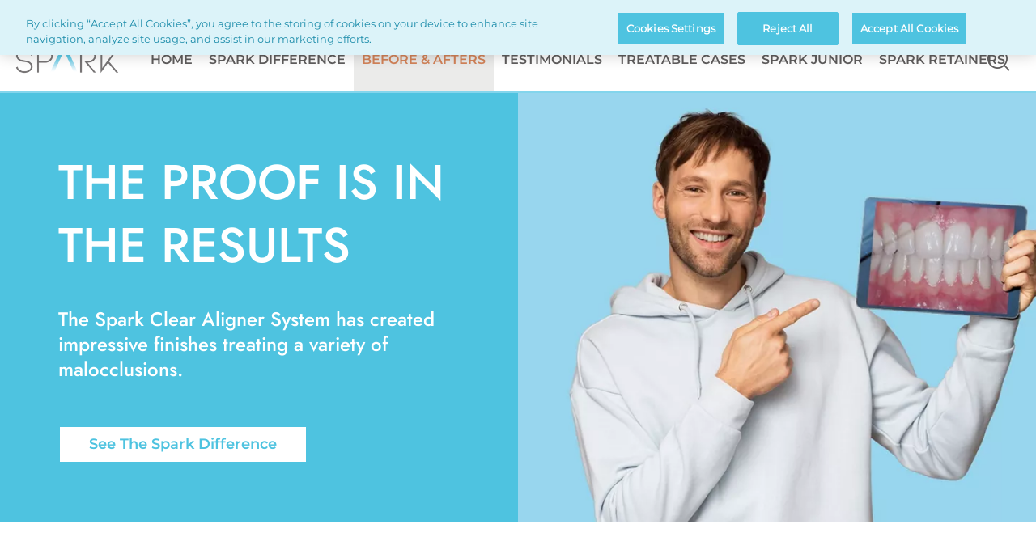

--- FILE ---
content_type: text/html; charset=UTF-8
request_url: https://sparkaligners.com/en-ie/before-afters
body_size: 12964
content:

<!DOCTYPE html>
<html lang="en-IE" dir="ltr" prefix="og: https://ogp.me/ns#"  lang="en-IE" dir="ltr" prefix="og: https://ogp.me/ns#" id="page-html">
<head>
  <meta charset="utf-8" />
<meta name="description" content="Check out the before and afters of Spark Clear Aligners!  While Spark Clear Aligners are designed to be comfortable and efficient we think that the results speak for themself." />
<link rel="canonical" href="https://sparkaligners.com/en-ie/before-afters" />
<meta property="og:site_name" content="Spark Clear Aligners" />
<meta property="og:type" content="page" />
<meta property="og:url" content="https://sparkaligners.com/en-ie/before-afters" />
<meta property="og:title" content="Before &amp; After Using Clear Aligners | Spark Clear Aligners" />
<meta property="og:description" content="If you want to see the results for patients before and after using clear aligners from Spark, we have plenty of examples here. Discover the difference today!" />
<meta property="og:locale" content="en_IE" />
<meta name="twitter:description" content="If you want to see the results for patients before and after using clear aligners from Spark, we have plenty of examples here. Discover the difference today!" />
<meta name="Generator" content="Drupal 10 (https://www.drupal.org)" />
<meta name="MobileOptimized" content="width" />
<meta name="HandheldFriendly" content="true" />
<meta name="viewport" content="width=device-width, initial-scale=1.0" />
<script data-cfasync="false" type="text/javascript" id="vwoCode">window._vwo_code || (function () {
      var account_id=1088085,
      version=2.1,
      settings_tolerance=2000,
      hide_element='body',
      hide_element_style='opacity:0 !important;filter:alpha(opacity=0) !important;background:none !important',
      /* DO NOT EDIT BELOW THIS LINE */
      f=false,w=window,d=document,v=d.querySelector('#vwoCode'),cK='_vwo_'+account_id+'_settings',cc={};try{var c=JSON.parse(localStorage.getItem('_vwo_'+account_id+'_config'));cc=c&&typeof c==='object'?c:{}}catch(e){}var stT=cc.stT==='session'?w.sessionStorage:w.localStorage;code={use_existing_jquery:function(){return typeof use_existing_jquery!=='undefined'?use_existing_jquery:undefined},library_tolerance:function(){return typeof library_tolerance!=='undefined'?library_tolerance:undefined},settings_tolerance:function(){return cc.sT||settings_tolerance},hide_element_style:function(){return'{'+(cc.hES||hide_element_style)+'}'},hide_element:function(){if(performance.getEntriesByName('first-contentful-paint')[0]){return''}return typeof cc.hE==='string'?cc.hE:hide_element},getVersion:function(){return version},finish:function(e){if(!f){f=true;var t=d.getElementById('_vis_opt_path_hides');if(t)t.parentNode.removeChild(t);if(e)(new Image).src='https://dev.visualwebsiteoptimizer.com/ee.gif?a='+account_id+e}},finished:function(){return f},addScript:function(e){var t=d.createElement('script');t.type='text/javascript';if(e.src){t.src=e.src}else{t.text=e.text}d.getElementsByTagName('head')[0].appendChild(t)},load:function(e,t){var i=this.getSettings(),n=d.createElement('script'),r=this;t=t||{};if(i){n.textContent=i;d.getElementsByTagName('head')[0].appendChild(n);if(!w.VWO||VWO.caE){stT.removeItem(cK);r.load(e)}}else{var o=new XMLHttpRequest;o.open('GET',e,true);o.withCredentials=!t.dSC;o.responseType=t.responseType||'text';o.onload=function(){if(t.onloadCb){return t.onloadCb(o,e)}if(o.status===200){_vwo_code.addScript({text:o.responseText})}else{_vwo_code.finish('&e=loading_failure:'+e)}};o.onerror=function(){if(t.onerrorCb){return t.onerrorCb(e)}_vwo_code.finish('&e=loading_failure:'+e)};o.send()}},getSettings:function(){try{var e=stT.getItem(cK);if(!e){return}e=JSON.parse(e);if(Date.now()>e.e){stT.removeItem(cK);return}return e.s}catch(e){return}},init:function(){if(d.URL.indexOf('__vwo_disable__')>-1)return;var e=this.settings_tolerance();w._vwo_settings_timer=setTimeout(function(){_vwo_code.finish();stT.removeItem(cK)},e);var t;if(this.hide_element()!=='body'){t=d.createElement('style');var i=this.hide_element(),n=i?i+this.hide_element_style():'',r=d.getElementsByTagName('head')[0];t.setAttribute('id','_vis_opt_path_hides');v&&t.setAttribute('nonce',v.nonce);t.setAttribute('type','text/css');if(t.styleSheet)t.styleSheet.cssText=n;else t.appendChild(d.createTextNode(n));r.appendChild(t)}else{t=d.getElementsByTagName('head')[0];var n=d.createElement('div');n.style.cssText='z-index: 2147483647 !important;position: fixed !important;left: 0 !important;top: 0 !important;width: 100% !important;height: 100% !important;background: white !important;';n.setAttribute('id','_vis_opt_path_hides');n.classList.add('_vis_hide_layer');t.parentNode.insertBefore(n,t.nextSibling)}var o='https://dev.visualwebsiteoptimizer.com/j.php?a='+account_id+'&u='+encodeURIComponent(d.URL)+'&vn='+version;if(w.location.search.indexOf('_vwo_xhr')!==-1){this.addScript({src:o})}else{this.load(o+'&x=true')}}};w._vwo_code=code;code.init();})()</script>
<link rel="icon" href="/themes/custom/spark/favicon.ico" type="image/vnd.microsoft.icon" />
<link rel="alternate" hreflang="en-au" href="https://sparkaligners.com/en-au/before-afters" />
<link rel="alternate" hreflang="en-GB" href="https://sparkaligners.com/en-uk/before-afters" />
<link rel="alternate" hreflang="x-default" href="https://sparkaligners.com/en-us/spark-clear-aligner-before-after-treatment-images" />
<link rel="alternate" hreflang="de-DE" href="https://sparkaligners.com/de-de/vorher-und-nachher" />
<link rel="alternate" hreflang="de-AT" href="https://sparkaligners.com/de-at/vorher-und-nachher" />
<link rel="alternate" hreflang="de-CH" href="https://sparkaligners.com/de-ch/vorher-und-nachher" />
<link rel="alternate" hreflang="en-IE" href="https://sparkaligners.com/en-ie/before-afters" />
<link rel="alternate" hreflang="en" href="https://sparkaligners.com/en-eu/before-afters" />
<link rel="alternate" hreflang="en-IL" href="https://sparkaligners.com/en-il/before-afters" />
<link rel="alternate" hreflang="it-CH" href="https://sparkaligners.com/it-ch/prima-e-dopo" />
<link rel="alternate" hreflang="es-ES" href="https://sparkaligners.com/es-es/antes-y-despues" />
<link rel="alternate" hreflang="es-ar" href="https://sparkaligners.com/es-ar/antes-y-despues" />
<link rel="alternate" hreflang="es-cl" href="https://sparkaligners.com/es-cl/antes-y-despues" />
<link rel="alternate" hreflang="es-co" href="https://sparkaligners.com/es-co/antes-y-despues" />
<link rel="alternate" hreflang="es-cr" href="https://sparkaligners.com/es-cr/antes-y-despues" />
<link rel="alternate" hreflang="es-mx" href="https://sparkaligners.com/es-mx/antes-y-despues" />
<link rel="alternate" hreflang="nl-BE" href="https://sparkaligners.com/nl-be/voor-en-na" />
<link rel="alternate" hreflang="nl-NL" href="https://sparkaligners.com/nl-nl/voor-en-na" />
<link rel="alternate" hreflang="fr-FR" href="https://sparkaligners.com/fr-fr/avant-et-apres" />
<link rel="alternate" hreflang="fr-BE" href="https://sparkaligners.com/fr-be/avant-et-apres" />
<link rel="alternate" hreflang="fr-CH" href="https://sparkaligners.com/fr-ch/avant-et-apres" />
<link rel="alternate" hreflang="ru-ru" href="https://sparkaligners.com/ru-ru/before-afters" />
<link rel="alternate" hreflang="en-za" href="https://sparkaligners.com/en-za/before-afters" />
<link rel="alternate" hreflang="pt-PT" href="https://sparkaligners.com/pt-pt/antes-e-depois" />
<link rel="alternate" hreflang="pt-br" href="https://sparkaligners.com/pt-br/antes-e-depois" />
<link rel="alternate" hreflang="en-sa" href="https://sparkaligners.com/en-sa/before-afters" />
<link rel="alternate" hreflang="en-ae" href="https://sparkaligners.com/en-ae/before-afters" />
<link rel="alternate" hreflang="en-in" href="https://sparkaligners.com/en-in/doctor-submitted-before-after-spark-treatment-images" />
<link rel="alternate" hreflang="en-th" href="https://sparkaligners.com/en-th/before-afters" />
<link rel="alternate" hreflang="en-tw" href="https://sparkaligners.com/en-tw/before-afters" />
<link rel="alternate" hreflang="en-kw" href="https://sparkaligners.com/en-kw/before-afters" />
<link rel="alternate" hreflang="zh-tw" href="https://sparkaligners.com/zh-tw/before-afters" />
<link rel="alternate" hreflang="zh-hk" href="https://sparkaligners.com/zh-hk/before-afters" />
<link rel="alternate" hreflang="ro-RO" href="https://sparkaligners.com/ro-ro/doctor-submitted-before-after-spark-treatment-images" />
<script src="/sites/g/files/wdvifx211/files/google_tag/gtm_script/google_tag.script.js?t8susc" defer></script>
<script>window.a2a_config=window.a2a_config||{};a2a_config.callbacks=[];a2a_config.overlays=[];a2a_config.templates={};</script>

  <title>Before &amp; After Using Clear Aligners | Spark Clear Aligners</title>
  <link rel="stylesheet" media="all" href="/sites/g/files/wdvifx211/files/css/css_wrhHyXDMcKqvcuMQ4D3iSDR30vRCM0x5K5g0I_0NNQ8.css?delta=0&amp;language=en-ie&amp;theme=spark&amp;include=[base64]" />
<link rel="stylesheet" media="all" href="/sites/g/files/wdvifx211/files/css/css_YGgZ5bmx5Uxzek3J1s0na-TgN-XJG1HX_T1VLuaYDak.css?delta=1&amp;language=en-ie&amp;theme=spark&amp;include=[base64]" />

  
</head>
<body id="page-body" class="path--node node-type--page">
<a href="#main-content" class="visually-hidden focusable">
  Skip to main content
</a>
<noscript><iframe src="https://www.googletagmanager.com/ns.html?id=GTM-5PQ95XX" height="0" width="0" style="display:none;visibility:hidden"></iframe></noscript>
  <div class="dialog-off-canvas-main-canvas" data-off-canvas-main-canvas>
    <div class="page">
  <header id="header">
            <div id="header-top">
    <div id="main-menu-button" class="inactive">
      <a href="#">
        <div>&nbsp;</div>
        <div>&nbsp;</div>
        <div>&nbsp;</div>
      </a>
    </div>
    <div id="block-sitebranding-2" class="system-branding-block">
  
    
        <a href="/en-ie" rel="home">
      <img src="/sites/g/files/wdvifx211/files/Spark-Logo_New_2025.png" alt="Home" fetchpriority="high" />
    </a>
      
</div>
<nav role="navigation" id="country-selector" aria-labelledby="block-countryselector-menu">
  <div class="overlay"></div>
            
  <div class="visually-hidden" id="block-countryselector-menu">Content inheritance country selector</div>
  

        <div class="country-selector-header">
      <div>Choose your country or region:</div>
      <button class="icon icon--close close"></button>
    </div>
    

  <ul data-region="header_top" class="menu menu-level-0">
                  
        <li class="menu-item menu-item--expanded">
          <span>Americas</span>
                                
  
  <div class="menu_link_content menu-link-contentcountry-selector view-mode-default menu-dropdown menu-dropdown-0 menu-type-default">
              
  <ul class="menu menu-level-1">
                  
        <li class="menu-item">
          <a href="https://sparkaligners.com/en-us/spark-clear-aligner-before-after-treatment-images" class="icon united-states" data-language-code="en-us">USA</a>
                                
  
  <div class="menu_link_content menu-link-contentcountry-selector view-mode-default menu-dropdown menu-dropdown-1 menu-type-default">
              
      </div>



                  </li>
                      
        <li class="menu-item">
          <a href="https://sparkaligners.com/en-us/spark-clear-aligner-before-after-treatment-images" class="icon canada" data-language-code="en-ca">Canada</a>
                                
  
  <div class="menu_link_content menu-link-contentcountry-selector view-mode-default menu-dropdown menu-dropdown-1 menu-type-default">
              
      </div>



                  </li>
                      
        <li class="menu-item">
          <a href="https://sparkaligners.com/es-ar/antes-y-despues" class="icon argentina" data-language-code="es-ar">Argentina</a>
                                
  
  <div class="menu_link_content menu-link-contentcountry-selector view-mode-default menu-dropdown menu-dropdown-1 menu-type-default">
              
      </div>



                  </li>
                      
        <li class="menu-item">
          <a href="https://sparkaligners.com/pt-br/antes-e-depois" class="icon brazil" data-language-code="pt-br">Brazil</a>
                                
  
  <div class="menu_link_content menu-link-contentcountry-selector view-mode-default menu-dropdown menu-dropdown-1 menu-type-default">
              
      </div>



                  </li>
                      
        <li class="menu-item">
          <a href="https://sparkaligners.com/es-cl/antes-y-despues" class="icon chile" data-language-code="es-cl">Chile</a>
                                
  
  <div class="menu_link_content menu-link-contentcountry-selector view-mode-default menu-dropdown menu-dropdown-1 menu-type-default">
              
      </div>



                  </li>
                      
        <li class="menu-item">
          <a href="https://sparkaligners.com/es-co/antes-y-despues" class="icon colombia" data-language-code="es-co">Colombia</a>
                                
  
  <div class="menu_link_content menu-link-contentcountry-selector view-mode-default menu-dropdown menu-dropdown-1 menu-type-default">
              
      </div>



                  </li>
                      
        <li class="menu-item">
          <a href="https://sparkaligners.com/es-cr/antes-y-despues" class="icon costa-rica" data-language-code="es-cr">Costa Rica</a>
                                
  
  <div class="menu_link_content menu-link-contentcountry-selector view-mode-default menu-dropdown menu-dropdown-1 menu-type-default">
              
      </div>



                  </li>
                      
        <li class="menu-item">
          <a href="https://sparkaligners.com/es-mx/antes-y-despues" class="icon mexico" data-language-code="es-mx">Mexico</a>
                                
  
  <div class="menu_link_content menu-link-contentcountry-selector view-mode-default menu-dropdown menu-dropdown-1 menu-type-default">
              
      </div>



                  </li>
          </ul>



      </div>



                  </li>
                      
        <li class="menu-item menu-item--expanded">
          <span>Europe</span>
                                
  
  <div class="menu_link_content menu-link-contentcountry-selector view-mode-default menu-dropdown menu-dropdown-0 menu-type-default">
              
  <ul class="menu menu-level-1">
                  
        <li class="menu-item">
          <a href="https://sparkaligners.com/en-eu/before-afters" class="icon europe" data-language-code="en-eu">Europe</a>
                                
  
  <div class="menu_link_content menu-link-contentcountry-selector view-mode-default menu-dropdown menu-dropdown-1 menu-type-default">
              
      </div>



                  </li>
                      
        <li class="menu-item">
          <a href="https://sparkaligners.com/nl-be/voor-en-na" class="icon belgium" data-language-code="nl-be">België</a>
                                
  
  <div class="menu_link_content menu-link-contentcountry-selector view-mode-default menu-dropdown menu-dropdown-1 menu-type-default">
              
      </div>



                  </li>
                      
        <li class="menu-item">
          <a href="https://sparkaligners.com/fr-be/avant-et-apres" class="icon belgium" data-language-code="fr-be">Belgique</a>
                                
  
  <div class="menu_link_content menu-link-contentcountry-selector view-mode-default menu-dropdown menu-dropdown-1 menu-type-default">
              
      </div>



                  </li>
                      
        <li class="menu-item">
          <a href="https://sparkaligners.com/de-de/vorher-und-nachher" class="icon germany" data-language-code="de-de">Deutschland</a>
                                
  
  <div class="menu_link_content menu-link-contentcountry-selector view-mode-default menu-dropdown menu-dropdown-1 menu-type-default">
              
      </div>



                  </li>
                      
        <li class="menu-item">
          <a href="https://sparkaligners.com/es-es/antes-y-despues" class="icon spain" data-language-code="es-es">España</a>
                                
  
  <div class="menu_link_content menu-link-contentcountry-selector view-mode-default menu-dropdown menu-dropdown-1 menu-type-default">
              
      </div>



                  </li>
                      
        <li class="menu-item">
          <a href="https://sparkaligners.com/fr-fr/avant-et-apres" class="icon france" data-language-code="fr-fr">France</a>
                                
  
  <div class="menu_link_content menu-link-contentcountry-selector view-mode-default menu-dropdown menu-dropdown-1 menu-type-default">
              
      </div>



                  </li>
                      
        <li class="menu-item">
          <a href="https://sparkaligners.com/en-ie/before-afters" class="icon ireland" data-language-code="en-ie">Ireland</a>
                                
  
  <div class="menu_link_content menu-link-contentcountry-selector view-mode-default menu-dropdown menu-dropdown-1 menu-type-default">
              
      </div>



                  </li>
                      
        <li class="menu-item">
          <a href="https://sparkaligners.com/nl-nl/voor-en-na" class="icon netherlands" data-language-code="nl-nl">Nederland</a>
                                
  
  <div class="menu_link_content menu-link-contentcountry-selector view-mode-default menu-dropdown menu-dropdown-1 menu-type-default">
              
      </div>



                  </li>
                      
        <li class="menu-item">
          <a href="https://sparkaligners.com/de-at/vorher-und-nachher" class="icon austria" data-language-code="de-at">Österreich</a>
                                
  
  <div class="menu_link_content menu-link-contentcountry-selector view-mode-default menu-dropdown menu-dropdown-1 menu-type-default">
              
      </div>



                  </li>
                      
        <li class="menu-item">
          <a href="https://sparkaligners.com/pt-pt/antes-e-depois" class="icon portugal" data-language-code="pt-pt">Portugal</a>
                                
  
  <div class="menu_link_content menu-link-contentcountry-selector view-mode-default menu-dropdown menu-dropdown-1 menu-type-default">
              
      </div>



                  </li>
                      
        <li class="menu-item">
          <a href="https://sparkaligners.com/ro-ro/doctor-submitted-before-after-spark-treatment-images" class="icon romania" data-language-code="ro-ro">Romania</a>
                                
  
  <div class="menu_link_content menu-link-contentcountry-selector view-mode-default menu-dropdown menu-dropdown-1 menu-type-default">
              
      </div>



                  </li>
                      
        <li class="menu-item">
          <a href="https://sparkaligners.com/de-ch/vorher-und-nachher" class="icon switzerland" data-language-code="de-ch">Schweiz</a>
                                
  
  <div class="menu_link_content menu-link-contentcountry-selector view-mode-default menu-dropdown menu-dropdown-1 menu-type-default">
              
      </div>



                  </li>
                      
        <li class="menu-item">
          <a href="https://sparkaligners.com/fr-ch/avant-et-apres" class="icon switzerland" data-language-code="fr-ch">Suisse</a>
                                
  
  <div class="menu_link_content menu-link-contentcountry-selector view-mode-default menu-dropdown menu-dropdown-1 menu-type-default">
              
      </div>



                  </li>
                      
        <li class="menu-item">
          <a href="https://sparkaligners.com/it-ch/prima-e-dopo" class="icon switzerland" data-language-code="it-ch">Svizzera</a>
                                
  
  <div class="menu_link_content menu-link-contentcountry-selector view-mode-default menu-dropdown menu-dropdown-1 menu-type-default">
              
      </div>



                  </li>
                      
        <li class="menu-item">
          <a href="https://sparkaligners.com/ru-ru/before-afters" class="icon russia" data-language-code="ru-ru">Россия</a>
                                
  
  <div class="menu_link_content menu-link-contentcountry-selector view-mode-default menu-dropdown menu-dropdown-1 menu-type-default">
              
      </div>



                  </li>
                      
        <li class="menu-item">
          <a href="https://sparkaligners.com/en-uk/before-afters" class="icon united-kingdom" data-language-code="en-uk">United Kingdom</a>
                                
  
  <div class="menu_link_content menu-link-contentcountry-selector view-mode-default menu-dropdown menu-dropdown-1 menu-type-default">
              
      </div>



                  </li>
          </ul>



      </div>



                  </li>
                      
        <li class="menu-item menu-item--expanded">
          <span>Middle East & Africa</span>
                                
  
  <div class="menu_link_content menu-link-contentcountry-selector view-mode-default menu-dropdown menu-dropdown-0 menu-type-default">
              
  <ul class="menu menu-level-1">
                  
        <li class="menu-item">
          <a href="https://sparkaligners.com/en-il/before-afters" class="icon israel" data-language-code="en-il">Israel</a>
                                
  
  <div class="menu_link_content menu-link-contentcountry-selector view-mode-default menu-dropdown menu-dropdown-1 menu-type-default">
              
      </div>



                  </li>
                      
        <li class="menu-item">
          <a href="https://sparkaligners.com/en-kw/before-afters" class="icon kuwait" data-language-code="en-kw">Kuwait</a>
                                
  
  <div class="menu_link_content menu-link-contentcountry-selector view-mode-default menu-dropdown menu-dropdown-1 menu-type-default">
              
      </div>



                  </li>
                      
        <li class="menu-item">
          <a href="https://sparkaligners.com/en-sa/before-afters" class="icon sa" data-language-code="en-sa">Saudi Arabia</a>
                                
  
  <div class="menu_link_content menu-link-contentcountry-selector view-mode-default menu-dropdown menu-dropdown-1 menu-type-default">
              
      </div>



                  </li>
                      
        <li class="menu-item">
          <a href="https://sparkaligners.com/en-za/before-afters" class="icon south-africa" data-language-code="en-za">South Africa</a>
                                
  
  <div class="menu_link_content menu-link-contentcountry-selector view-mode-default menu-dropdown menu-dropdown-1 menu-type-default">
              
      </div>



                  </li>
                      
        <li class="menu-item">
          <a href="https://sparkaligners.com/en-ae/before-afters" class="icon ae" data-language-code="en-ae">UAE</a>
                                
  
  <div class="menu_link_content menu-link-contentcountry-selector view-mode-default menu-dropdown menu-dropdown-1 menu-type-default">
              
      </div>



                  </li>
          </ul>



      </div>



                  </li>
                      
        <li class="menu-item menu-item--expanded">
          <span>Asia Pacific</span>
                                
  
  <div class="menu_link_content menu-link-contentcountry-selector view-mode-default menu-dropdown menu-dropdown-0 menu-type-default">
              
  <ul class="menu menu-level-1">
                  
        <li class="menu-item">
          <a href="https://sparkaligners.com/en-au/before-afters" class="icon australia" data-language-code="en-au">Australia</a>
                                
  
  <div class="menu_link_content menu-link-contentcountry-selector view-mode-default menu-dropdown menu-dropdown-1 menu-type-default">
              
      </div>



                  </li>
                      
        <li class="menu-item">
          <a href="https://sparkaligners.com/zh-tw/before-afters" class="icon taiwan" data-language-code="zh-tw">台灣</a>
                                
  
  <div class="menu_link_content menu-link-contentcountry-selector view-mode-default menu-dropdown menu-dropdown-1 menu-type-default">
              
      </div>



                  </li>
                      
        <li class="menu-item">
          <a href="https://sparkaligners.com/zh-hk/before-afters" class="icon hong-kong" data-language-code="zh-hk">Hong Kong</a>
                                
  
  <div class="menu_link_content menu-link-contentcountry-selector view-mode-default menu-dropdown menu-dropdown-1 menu-type-default">
              
      </div>



                  </li>
                      
        <li class="menu-item">
          <a href="https://sparkaligners.com/en-in/doctor-submitted-before-after-spark-treatment-images" class="icon india" data-language-code="en-in">India</a>
                                
  
  <div class="menu_link_content menu-link-contentcountry-selector view-mode-default menu-dropdown menu-dropdown-1 menu-type-default">
              
      </div>



                  </li>
                      
        <li class="menu-item">
          <a href="https://sparkaligners.com/en-th/before-afters" class="icon thailand" data-language-code="en-th">Thailand</a>
                                
  
  <div class="menu_link_content menu-link-contentcountry-selector view-mode-default menu-dropdown menu-dropdown-1 menu-type-default">
              
      </div>



                  </li>
          </ul>



      </div>



                  </li>
          </ul>


  </nav>


    <div class="search">
      
  <button type="button" title="" class="button button--font-icon default search-action " >
    <i class="icon font-icon font-icon--search  "></i>
              <span class="button__title"></span>
        <span class="visually-hidden"></span>
  </button>
    </div>
  </div>

    
          <div class="header-bottom">
          <nav role="navigation" class="close" id="main-menu" aria-labelledby="block-mainmenu-menu">
  <div class="overlay"></div>
          
  
    <div class="visually-hidden" id="block-mainmenu-menu">Main menu</div>
  

        
              <ul>
              <li class="closed">
        <a href="/en-ie" data-drupal-link-system-path="&lt;front&gt;">Home</a>
              </li>
          <li class="expanded closed">
        <span>Spark Difference</span>
                                <ul class="second-level-menu">
              <li class="breadcrumb">
        <span>Spark Difference</span>
              </li>
          <li class="closed">
        <a href="/en-ie/spark-difference" data-drupal-link-system-path="node/377">Spark Difference</a>
              </li>
          <li class="closed">
        <a href="/en-ie/living-aligners" data-drupal-link-system-path="node/376">Living With Aligners</a>
              </li>
          <li class="closed">
        <a href="/en-ie/aligners-teens" data-drupal-link-system-path="node/375">Aligners For Teens</a>
              </li>
          <li class="closed">
        <a href="/en-ie/clear-aligner-brand-comparisons" data-drupal-link-system-path="node/374">Treatment Comparisons</a>
              </li>
        </ul>
  
              </li>
          <li class="open">
        <a href="/en-ie/before-afters" data-drupal-link-system-path="node/373" class="is-active" aria-current="page">Before & Afters</a>
              </li>
          <li class="closed">
        <a href="/en-ie/testimonials" data-drupal-link-system-path="node/372">Testimonials</a>
              </li>
          <li class="expanded closed">
        <span>Treatable Cases</span>
                                <ul class="second-level-menu">
              <li class="breadcrumb">
        <span>Treatable Cases</span>
              </li>
          <li class="closed">
        <a href="/en-ie/all-treatable-cases" data-drupal-link-system-path="node/371">All Treatable Cases</a>
              </li>
          <li class="closed">
        <a href="/en-ie/crowding" data-drupal-link-system-path="node/386">Crowding</a>
              </li>
          <li class="closed">
        <a href="/en-ie/crossbite" data-drupal-link-system-path="node/385">Crossbite</a>
              </li>
          <li class="closed">
        <a href="/en-ie/deep-bite" data-drupal-link-system-path="node/384">Deep Bite</a>
              </li>
          <li class="closed">
        <a href="/en-ie/open-bite" data-drupal-link-system-path="node/383">Open Bite</a>
              </li>
          <li class="closed">
        <a href="/en-ie/overbite" data-drupal-link-system-path="node/382">Overbite</a>
              </li>
          <li class="closed">
        <a href="/en-ie/spacing" data-drupal-link-system-path="node/381">Spacing</a>
              </li>
          <li class="closed">
        <a href="/en-ie/underbite" data-drupal-link-system-path="node/380">Underbite</a>
              </li>
        </ul>
  
              </li>
          <li class="closed">
        <a href="/en-ie/spark-junior" data-drupal-link-system-path="node/5946">Spark Junior</a>
              </li>
          <li class="closed">
        <a href="/en-ie/spark-retainers" data-drupal-link-system-path="node/5236">Spark Retainers</a>
              </li>
        </ul>
  


  </nav>
<div id="block-sitebranding" class="system-branding-block">
  
    
        <a href="/en-ie" rel="home">
      <img src="/sites/g/files/wdvifx211/files/Spark-Logo_New_2025.png" alt="Home" fetchpriority="high" />
    </a>
      
</div>
<nav role="navigation" class="close" id="secondary" aria-labelledby="block-topmenu-menu">
          
  
    <div class="visually-hidden" id="block-topmenu-menu">Top menu</div>
  

        
              <ul>
              <li>
        <a href="/en-ie/find-spark-provider" class="menu-button" data-drupal-link-system-path="node/387">Find A Spark Provider</a>
              </li>
          <li>
        <a href="https://ormco.eu/products/spark/become-a-spark-clear-aligner-provider/?utm_source=sparkaligners.com&amp;utm_medium=referral" target="_blank">Become a Provider</a>
              </li>
          <li>
        <a href="https://aligners.ormcodigital.com/sso/login?utm_source=Consumer%20website&amp;utm_medium=google%20search&amp;utm_campaign=doctorlogin_sparkwebsite">Doctor Login</a>
              </li>
          <li class="country-selector">
        <span class="icon ireland">Ireland</span>
              </li>
        </ul>
  


  </nav>


      </div>
      </header>

      <main class="main-content" id="main-content">
        <div>
    <div data-drupal-messages-fallback class="hidden"></div><div id="block-spark-mainpagecontent">
  
    
      
  <div class="page-wrapper page-pdf">
      <div class="page-content  sections">
        
    <section class="layout-default blue-picton-background white-font paragraph--two-columns layout-right-column-first paragraph paragraph--type--two-columns-layout paragraph--view-mode--default" id="3971" id="3971">
      
<div  class="two-columns">
    
<div  class="two-columns--column two-columns--height">
    
        <section class="layout-default hero hero--no-image paragraph paragraph--type--hero paragraph--view-mode--default" id="3969" id="3969">
      
<div  class="inner">
    
<div  class="hero-content spacing-all">
    
<div >
    
<div class="wysiwyg">
      <h1>THE PROOF IS IN THE RESULTS</h1><h4>The Spark Clear Aligner System has created impressive finishes treating a variety of malocclusions.</h4>
  </div>



  </div>
<div class="actions">
      

      <a href="/en-ie/spark-difference" class="action action__button action__without-arrow action__orange_border   "   >
              See The Spark Difference
          </a>
  
  </div>



  </div>
  </div>
  </section>

  


  </div>
<div  class="two-columns--column two-columns--height">
    
        <section class="layout-default hero paragraph paragraph--type--hero paragraph--view-mode--default" id="3970" id="3970">
      
<div  class="hero-media">
    

            <div class="field--name-field-section-image field--type-entity-reference field--label-hidden"><div>
  
  

            <div class="field--name-field-media-image field--type-image field--label-hidden">    <picture>
                  <source srcset="/sites/g/files/wdvifx211/files/Before-And-After-Clear-Aligners-Hero.jpg 1x, /sites/g/files/wdvifx211/files/Before-And-After-Clear-Aligners-Hero.jpg 2x" media="all and (min-width: 1921px)" type="image/jpeg" width="1754" height="1187"/>
              <source srcset="/sites/g/files/wdvifx211/files/styles/hero_2_desktop_x1_1920_x_650_/public/Before-And-After-Clear-Aligners-Hero.jpg.webp?itok=mEv-4b8K 1x, /sites/g/files/wdvifx211/files/styles/hero_2_desktop_x2_1920_x_650_/public/Before-And-After-Clear-Aligners-Hero.jpg.webp?itok=oRI6z677 2x" media="all and (min-width: 1441px) and (max-width: 1920px)" type="image/webp" width="960" height="650"/>
              <source srcset="/sites/g/files/wdvifx211/files/styles/hero_2_desktop_x1_1440_x_650_/public/Before-And-After-Clear-Aligners-Hero.jpg.webp?itok=NdY8AAvw 1x, /sites/g/files/wdvifx211/files/styles/hero_2_desktop_x2_1440_x_650_/public/Before-And-After-Clear-Aligners-Hero.jpg.webp?itok=YwZdmDzv 2x" media="all and (min-width: 1025px) and (max-width: 1440px)" type="image/webp" width="720" height="650"/>
              <source srcset="/sites/g/files/wdvifx211/files/styles/hero_2_table_x1_1024_x_550_/public/Before-And-After-Clear-Aligners-Hero.jpg.webp?itok=ED09ASUt 1x, /sites/g/files/wdvifx211/files/styles/hero_2_table_x2_1024_x_550_/public/Before-And-After-Clear-Aligners-Hero.jpg.webp?itok=-nUl-zXB 2x" media="all and (min-width: 769px) and (max-width: 1024px)" type="image/webp" width="512" height="450"/>
              <source srcset="/sites/g/files/wdvifx211/files/styles/hero_mobile_x1_768_x_375/public/Before-And-After-Clear-Aligners-Hero.jpg.webp?itok=IXE8J5RB 1x, /sites/g/files/wdvifx211/files/styles/hero_mobile_x2_768_x_375/public/Before-And-After-Clear-Aligners-Hero.jpg.webp?itok=OxQrqK62 2x" media="all and (min-width: 481px) and (max-width: 768px)" type="image/webp" width="768" height="375"/>
              <source srcset="/sites/g/files/wdvifx211/files/styles/hero_mobile_x1_480_x_375/public/Before-And-After-Clear-Aligners-Hero.jpg.webp?itok=8f-CWMV8 1x, /sites/g/files/wdvifx211/files/styles/hero_mobile_x2_480_x_375/public/Before-And-After-Clear-Aligners-Hero.jpg.webp?itok=rin7egNX 2x" media="all and (min-width: 376px) and (max-width: 480px)" type="image/webp" width="480" height="375"/>
              <source srcset="/sites/g/files/wdvifx211/files/styles/hero_mobile_x1_375_x_375/public/Before-And-After-Clear-Aligners-Hero.jpg.webp?itok=06E8TnPI 1x, /sites/g/files/wdvifx211/files/styles/hero_mobile_x2_375_x_375/public/Before-And-After-Clear-Aligners-Hero.jpg.webp?itok=zOSwQBaJ 2x" media="all and (min-width: 361px) and (max-width: 375px)" type="image/webp" width="375" height="375"/>
              <source srcset="/sites/g/files/wdvifx211/files/styles/hero_mobile_x1_360_x_375/public/Before-And-After-Clear-Aligners-Hero.jpg.webp?itok=blxVsQVD 1x, /sites/g/files/wdvifx211/files/styles/hero_mobile_x2_360_x_375/public/Before-And-After-Clear-Aligners-Hero.jpg.webp?itok=3_QuhkTI 2x" media="all and (min-width: 321px) and (max-width: 360px)" type="image/webp" width="360" height="375"/>
              <source srcset="/sites/g/files/wdvifx211/files/styles/hero_mobile_x1_320_x_375/public/Before-And-After-Clear-Aligners-Hero.jpg.webp?itok=JJRsvpkN 1x, /sites/g/files/wdvifx211/files/styles/hero_mobile_x2_320_x_375/public/Before-And-After-Clear-Aligners-Hero.jpg.webp?itok=VpMnn1E5 2x" type="image/webp" width="320" height="375"/>
                  <img loading="eager" width="320" height="375" src="/sites/g/files/wdvifx211/files/styles/hero_mobile_x1_320_x_375/public/Before-And-After-Clear-Aligners-Hero.jpg.webp?itok=JJRsvpkN" alt="Man holding a tablet with an image of straight teeth." class="image" />

  </picture>

</div>
      
</div>
</div>
      
  </div>
  </section>

  


  </div>
  </div>
  </section>

    <section class="layout-default default-font paragraph paragraph--type--before-after paragraph--view-mode--default" id="open-bite" id="open-bite">
                  <div class="inner spacing-all top-padding-default bottom-padding-18">
          
<div  class="paragraph-header">
    
<div class="wysiwyg">
      <h2 class="text-align-center">Before &amp; After Spark Clear Aligners</h2><p class="text-align-center">Spark Clear Aligners have resulted in impressive outcomes in treatments for a variety of malocclusions. Treatable cases may include <a href="https://sparkaligners.com/en-ie/overbite">overbites</a>, <a href="https://sparkaligners.com/en-ie/spacing">spacing issues</a>, <a href="https://sparkaligners.com/en-ie/crossbite">crossbites</a>, <a href="https://sparkaligners.com/en-ie/crowding">crowding</a>, and more!* Visit our <a href="https://sparkaligners.com/en-ie/all-treatable-cases">Treatable Cases page</a> to see if Spark Aligners are right for you.<br><br>See for yourself what’s possible by exploring the cases of real Spark patients below. Use the slider bar on each photo to see the dramatic difference before and after using clear aligners. Not only do Spark Aligners demonstrate impressive results, but they’re also more clear, more comfortable, and more effective*. For more inspiring patient experiences and to see why patients would recommend Spark*, read the <a href="https://sparkaligners.com/en-ie/testimonials">testimonials</a>.</p>
  </div>



  </div>
<div  class="before-after--content">
    
<div  class="before-after--text">
    
<div class="wysiwyg">
      <style>#open-bite img.image {max-width: 200px; height: auto;}</style><h2>Open Bite</h2><div data-align="center">
  
  

            <div class="field--name-field-media-image field--type-image field--label-hidden">  <img loading="lazy" src="/sites/g/files/wdvifx211/files/styles/optimized/public/After-Clear-Aligners-Openbite-Results.png.webp?itok=4mR4uY5O" width="400" height="400" alt="Patient journey Open Bite profile" class="image">


</div>
      
</div>
<h4>61 Weeks Of Treatment</h4><p>Type of Malocclusion: Open Bite Case<br>Treated by: Dr Diego Peydro</p>
  </div>

  </div>
<div  class="before-after--media">
    <div class="cocoen-beforeafter-container cocoen">
      <img class="cocoen-beforeafter-item" src="https://sparkaligners.com/sites/g/files/wdvifx211/files/styles/optimized/public/2022-07/openbite-teeth-before.jpg.webp?itok=JtXZbJBp">
      <img class="cocoen-beforeafter-item" src="https://sparkaligners.com/sites/g/files/wdvifx211/files/styles/optimized/public/2022-07/openbite-teeth-after.jpg.webp?itok=Ohu6sY8e">
  </div>

<div  class="before-after--labels">
    
<div  class="before-after--label">
    

            <div class="field--name-field-before-image-label field--type-string field--label-hidden">Before</div>
      
  </div>
<div  class="before-after--label">
    

            <div class="field--name-field-after-image-label field--type-string field--label-hidden">After</div>
      
  </div>
  </div>
  </div>
  </div>
        </div>
            </section>

  

  <section class="standalone-cta   " id="3974">
          <div class="inner spacing">
        
<div class="actions">
      

      <a href="https://www.youtube.com/watch?v=8tji8h-bfws" class="action action__link action__with-arrow action__orange action--video-popup action--video-youtube  " data-video-id=8tji8h-bfws  >
              Watch Timelapse Video
          </a>
  
  </div>



      </div>
      </section>

    <section class="layout-default grey-porcelain-background default-font paragraph paragraph--type--before-after paragraph--view-mode--default" id="3975" id="3975">
                  <div class="inner spacing-all top-padding-default bottom-padding-18">
          
<div  class="before-after--content">
    
<div  class="before-after--text">
    
<div class="wysiwyg">
      <h2>Crossbite</h2><div data-align="center">
  
  

            <div class="field--name-field-media-image field--type-image field--label-hidden">    <picture>
                  <source srcset="/sites/g/files/wdvifx211/files/styles/embedded_image_m_square_1x/public/After-Clear-Aligners-Crossbite-Results.png.webp?itok=zfbFOSbV 1x, /sites/g/files/wdvifx211/files/styles/embedded_image_m_square_2x/public/After-Clear-Aligners-Crossbite-Results.png.webp?itok=BeLvvg4C 2x" media="all and (min-width: 1025px)" type="image/webp" width="200" height="200">
              <source srcset="/sites/g/files/wdvifx211/files/styles/embedded_image_m_square_1x/public/After-Clear-Aligners-Crossbite-Results.png.webp?itok=zfbFOSbV 1x, /sites/g/files/wdvifx211/files/styles/embedded_image_m_square_2x/public/After-Clear-Aligners-Crossbite-Results.png.webp?itok=BeLvvg4C 2x" media="all and (min-width: 769px) and (max-width: 1024px)" type="image/webp" width="200" height="200">
              <source srcset="/sites/g/files/wdvifx211/files/styles/embedded_image_m_square_1x/public/After-Clear-Aligners-Crossbite-Results.png.webp?itok=zfbFOSbV 1x, /sites/g/files/wdvifx211/files/styles/embedded_image_m_square_2x/public/After-Clear-Aligners-Crossbite-Results.png.webp?itok=BeLvvg4C 2x" media="all and (min-width: 481px) and (max-width: 768px)" type="image/webp" width="200" height="200">
              <source srcset="/sites/g/files/wdvifx211/files/styles/embedded_image_m_square_1x/public/After-Clear-Aligners-Crossbite-Results.png.webp?itok=zfbFOSbV 1x, /sites/g/files/wdvifx211/files/styles/embedded_image_m_square_2x/public/After-Clear-Aligners-Crossbite-Results.png.webp?itok=BeLvvg4C 2x" media="all and (min-width: 376px) and (max-width: 480px)" type="image/webp" width="200" height="200">
              <source srcset="/sites/g/files/wdvifx211/files/styles/embedded_image_m_square_1x/public/After-Clear-Aligners-Crossbite-Results.png.webp?itok=zfbFOSbV 1x, /sites/g/files/wdvifx211/files/styles/embedded_image_m_square_2x/public/After-Clear-Aligners-Crossbite-Results.png.webp?itok=BeLvvg4C 2x" media="all and (min-width: 361px) and (max-width: 375px)" type="image/webp" width="200" height="200">
              <source srcset="/sites/g/files/wdvifx211/files/styles/embedded_image_m_square_1x/public/After-Clear-Aligners-Crossbite-Results.png.webp?itok=zfbFOSbV 1x, /sites/g/files/wdvifx211/files/styles/embedded_image_m_square_2x/public/After-Clear-Aligners-Crossbite-Results.png.webp?itok=BeLvvg4C 2x" media="all and (min-width: 321px) and (max-width: 360px)" type="image/webp" width="200" height="200">
              <source srcset="/sites/g/files/wdvifx211/files/styles/embedded_image_m_square_1x/public/After-Clear-Aligners-Crossbite-Results.png.webp?itok=zfbFOSbV 1x, /sites/g/files/wdvifx211/files/styles/embedded_image_m_square_2x/public/After-Clear-Aligners-Crossbite-Results.png.webp?itok=BeLvvg4C 2x" type="image/webp" width="200" height="200">
                  <img loading="eager" width="200" height="200" src="/sites/g/files/wdvifx211/files/styles/embedded_image_m_square_1x/public/After-Clear-Aligners-Crossbite-Results.png.webp?itok=zfbFOSbV" alt="Patient journey Crossbite profile" class="image">

  </picture>

</div>
      
</div>
<h4>30 Weeks Of Treatment&nbsp;</h4><p>Type of Malocclusion: Crossbite Case<br>Treated by: Dr. Vas Srinivasan</p>
  </div>

  </div>
<div  class="before-after--media">
    <div class="cocoen-beforeafter-container cocoen">
      <img class="cocoen-beforeafter-item" src="https://sparkaligners.com/sites/g/files/wdvifx211/files/styles/optimized/public/2022-07/crossbite-teeth-before.jpg.webp?itok=vRj9Y64i">
      <img class="cocoen-beforeafter-item" src="https://sparkaligners.com/sites/g/files/wdvifx211/files/styles/optimized/public/2022-07/crossbite-teeth-after.jpg.webp?itok=aBFWHtQi">
  </div>

<div  class="before-after--labels">
    
<div  class="before-after--label">
    

            <div class="field--name-field-before-image-label field--type-string field--label-hidden">Before</div>
      
  </div>
<div  class="before-after--label">
    

            <div class="field--name-field-after-image-label field--type-string field--label-hidden">After</div>
      
  </div>
  </div>
  </div>
  </div>
        </div>
            </section>

  

  <section class="standalone-cta grey-porcelain-background  " id="3977">
          <div class="inner spacing">
        
<div class="actions">
      

      <a href="https://www.youtube.com/watch?v=0NmRNOTZJps" class="action action__link action__with-arrow action__orange action--video-popup action--video-youtube  " data-video-id=0NmRNOTZJps  >
              Watch Timelapse Video
          </a>
  
  </div>



      </div>
      </section>

    <section class="layout-default default-font paragraph paragraph--type--before-after paragraph--view-mode--default" id="3978" id="3978">
                  <div class="inner spacing-all top-padding-default bottom-padding-18">
          
<div  class="before-after--content">
    
<div  class="before-after--text">
    
<div class="wysiwyg">
      <h2>Spacing</h2>

<div data-align="center">
  
  

            <div class="field--name-field-media-image field--type-image field--label-hidden">    <picture>
                  <source srcset="/sites/g/files/wdvifx211/files/styles/embedded_image_m_square_1x/public/After-Clear-Aligners-Spacing-Results.png.webp?itok=RvXHXYMb 1x, /sites/g/files/wdvifx211/files/styles/embedded_image_m_square_2x/public/After-Clear-Aligners-Spacing-Results.png.webp?itok=8-Sl-30w 2x" media="all and (min-width: 1025px)" type="image/webp" width="200" height="200">
              <source srcset="/sites/g/files/wdvifx211/files/styles/embedded_image_m_square_1x/public/After-Clear-Aligners-Spacing-Results.png.webp?itok=RvXHXYMb 1x, /sites/g/files/wdvifx211/files/styles/embedded_image_m_square_2x/public/After-Clear-Aligners-Spacing-Results.png.webp?itok=8-Sl-30w 2x" media="all and (min-width: 769px) and (max-width: 1024px)" type="image/webp" width="200" height="200">
              <source srcset="/sites/g/files/wdvifx211/files/styles/embedded_image_m_square_1x/public/After-Clear-Aligners-Spacing-Results.png.webp?itok=RvXHXYMb 1x, /sites/g/files/wdvifx211/files/styles/embedded_image_m_square_2x/public/After-Clear-Aligners-Spacing-Results.png.webp?itok=8-Sl-30w 2x" media="all and (min-width: 481px) and (max-width: 768px)" type="image/webp" width="200" height="200">
              <source srcset="/sites/g/files/wdvifx211/files/styles/embedded_image_m_square_1x/public/After-Clear-Aligners-Spacing-Results.png.webp?itok=RvXHXYMb 1x, /sites/g/files/wdvifx211/files/styles/embedded_image_m_square_2x/public/After-Clear-Aligners-Spacing-Results.png.webp?itok=8-Sl-30w 2x" media="all and (min-width: 376px) and (max-width: 480px)" type="image/webp" width="200" height="200">
              <source srcset="/sites/g/files/wdvifx211/files/styles/embedded_image_m_square_1x/public/After-Clear-Aligners-Spacing-Results.png.webp?itok=RvXHXYMb 1x, /sites/g/files/wdvifx211/files/styles/embedded_image_m_square_2x/public/After-Clear-Aligners-Spacing-Results.png.webp?itok=8-Sl-30w 2x" media="all and (min-width: 361px) and (max-width: 375px)" type="image/webp" width="200" height="200">
              <source srcset="/sites/g/files/wdvifx211/files/styles/embedded_image_m_square_1x/public/After-Clear-Aligners-Spacing-Results.png.webp?itok=RvXHXYMb 1x, /sites/g/files/wdvifx211/files/styles/embedded_image_m_square_2x/public/After-Clear-Aligners-Spacing-Results.png.webp?itok=8-Sl-30w 2x" media="all and (min-width: 321px) and (max-width: 360px)" type="image/webp" width="200" height="200">
              <source srcset="/sites/g/files/wdvifx211/files/styles/embedded_image_m_square_1x/public/After-Clear-Aligners-Spacing-Results.png.webp?itok=RvXHXYMb 1x, /sites/g/files/wdvifx211/files/styles/embedded_image_m_square_2x/public/After-Clear-Aligners-Spacing-Results.png.webp?itok=8-Sl-30w 2x" type="image/webp" width="200" height="200">
                  <img loading="eager" width="200" height="200" src="/sites/g/files/wdvifx211/files/styles/embedded_image_m_square_1x/public/After-Clear-Aligners-Spacing-Results.png.webp?itok=RvXHXYMb" alt="Patient journey Spacing profile" class="image">

  </picture>

</div>
      
</div>


<h4>39 Weeks Of Treatment</h4>

<p>Type of Malocclusion: Spacing Case<br>
Treated by: Dr. Vas Srinivasan</p>

  </div>

  </div>
<div  class="before-after--media">
    <div class="cocoen-beforeafter-container cocoen">
      <img class="cocoen-beforeafter-item" src="https://sparkaligners.com/sites/g/files/wdvifx211/files/styles/optimized/public/2022-07/spacing-teeth-before.jpg.webp?itok=DqD7lyRD">
      <img class="cocoen-beforeafter-item" src="https://sparkaligners.com/sites/g/files/wdvifx211/files/styles/optimized/public/2022-07/spacing-teeth-after.jpg.webp?itok=AyzCAnf0">
  </div>

<div  class="before-after--labels">
    
<div  class="before-after--label">
    

            <div class="field--name-field-before-image-label field--type-string field--label-hidden">Before</div>
      
  </div>
<div  class="before-after--label">
    

            <div class="field--name-field-after-image-label field--type-string field--label-hidden">After</div>
      
  </div>
  </div>
  </div>
  </div>
        </div>
            </section>

  

  <section class="standalone-cta   " id="3980">
          <div class="inner spacing">
        
<div class="actions">
      

      <a href="https://www.youtube.com/watch?v=GqYmNHssLw4" class="action action__link action__with-arrow action__orange action--video-popup action--video-youtube  " data-video-id=GqYmNHssLw4  >
              Watch Timelapse Video
          </a>
  
  </div>



      </div>
      </section>

    <section class="layout-default grey-porcelain-background default-font paragraph paragraph--type--before-after paragraph--view-mode--default" id="3981" id="3981">
                  <div class="inner spacing-all top-padding-default bottom-padding-18">
          
<div  class="before-after--content">
    
<div  class="before-after--text">
    
<div class="wysiwyg">
      <h2>Overbite</h2>

<div data-align="center">
  
  

            <div class="field--name-field-media-image field--type-image field--label-hidden">    <picture>
                  <source srcset="/sites/g/files/wdvifx211/files/styles/embedded_image_m_square_1x/public/After-Clear-Aligners-Overbite-Results.png.webp?itok=Q2fp4TyT 1x, /sites/g/files/wdvifx211/files/styles/embedded_image_m_square_2x/public/After-Clear-Aligners-Overbite-Results.png.webp?itok=lgGU58EP 2x" media="all and (min-width: 1025px)" type="image/webp" width="200" height="200">
              <source srcset="/sites/g/files/wdvifx211/files/styles/embedded_image_m_square_1x/public/After-Clear-Aligners-Overbite-Results.png.webp?itok=Q2fp4TyT 1x, /sites/g/files/wdvifx211/files/styles/embedded_image_m_square_2x/public/After-Clear-Aligners-Overbite-Results.png.webp?itok=lgGU58EP 2x" media="all and (min-width: 769px) and (max-width: 1024px)" type="image/webp" width="200" height="200">
              <source srcset="/sites/g/files/wdvifx211/files/styles/embedded_image_m_square_1x/public/After-Clear-Aligners-Overbite-Results.png.webp?itok=Q2fp4TyT 1x, /sites/g/files/wdvifx211/files/styles/embedded_image_m_square_2x/public/After-Clear-Aligners-Overbite-Results.png.webp?itok=lgGU58EP 2x" media="all and (min-width: 481px) and (max-width: 768px)" type="image/webp" width="200" height="200">
              <source srcset="/sites/g/files/wdvifx211/files/styles/embedded_image_m_square_1x/public/After-Clear-Aligners-Overbite-Results.png.webp?itok=Q2fp4TyT 1x, /sites/g/files/wdvifx211/files/styles/embedded_image_m_square_2x/public/After-Clear-Aligners-Overbite-Results.png.webp?itok=lgGU58EP 2x" media="all and (min-width: 376px) and (max-width: 480px)" type="image/webp" width="200" height="200">
              <source srcset="/sites/g/files/wdvifx211/files/styles/embedded_image_m_square_1x/public/After-Clear-Aligners-Overbite-Results.png.webp?itok=Q2fp4TyT 1x, /sites/g/files/wdvifx211/files/styles/embedded_image_m_square_2x/public/After-Clear-Aligners-Overbite-Results.png.webp?itok=lgGU58EP 2x" media="all and (min-width: 361px) and (max-width: 375px)" type="image/webp" width="200" height="200">
              <source srcset="/sites/g/files/wdvifx211/files/styles/embedded_image_m_square_1x/public/After-Clear-Aligners-Overbite-Results.png.webp?itok=Q2fp4TyT 1x, /sites/g/files/wdvifx211/files/styles/embedded_image_m_square_2x/public/After-Clear-Aligners-Overbite-Results.png.webp?itok=lgGU58EP 2x" media="all and (min-width: 321px) and (max-width: 360px)" type="image/webp" width="200" height="200">
              <source srcset="/sites/g/files/wdvifx211/files/styles/embedded_image_m_square_1x/public/After-Clear-Aligners-Overbite-Results.png.webp?itok=Q2fp4TyT 1x, /sites/g/files/wdvifx211/files/styles/embedded_image_m_square_2x/public/After-Clear-Aligners-Overbite-Results.png.webp?itok=lgGU58EP 2x" type="image/webp" width="200" height="200">
                  <img loading="eager" width="200" height="200" src="/sites/g/files/wdvifx211/files/styles/embedded_image_m_square_1x/public/After-Clear-Aligners-Overbite-Results.png.webp?itok=Q2fp4TyT" alt="Patient journey Overbite profile" class="image">

  </picture>

</div>
      
</div>


<h4>36 Weeks Of Treatment</h4>

<p>Type of Malocclusion: Excessive Overjet<br>
Case Treated by: Dr. Vas Srinivasan</p>

  </div>

  </div>
<div  class="before-after--media">
    <div class="cocoen-beforeafter-container cocoen">
      <img class="cocoen-beforeafter-item" src="https://sparkaligners.com/sites/g/files/wdvifx211/files/styles/optimized/public/2022-07/overbite-teeth-before.jpg.webp?itok=paarh7Co">
      <img class="cocoen-beforeafter-item" src="https://sparkaligners.com/sites/g/files/wdvifx211/files/styles/optimized/public/2022-07/overbite-teeth-after.jpg.webp?itok=KFCbTz2Z">
  </div>

<div  class="before-after--labels">
    
<div  class="before-after--label">
    

            <div class="field--name-field-before-image-label field--type-string field--label-hidden">Before</div>
      
  </div>
<div  class="before-after--label">
    

            <div class="field--name-field-after-image-label field--type-string field--label-hidden">After</div>
      
  </div>
  </div>
  </div>
  </div>
        </div>
            </section>

  

  <section class="standalone-cta grey-porcelain-background  " id="3983">
          <div class="inner spacing">
        
<div class="actions">
      

      <a href="https://www.youtube.com/watch?v=2ja8WVYFFCA" class="action action__link action__with-arrow action__orange action--video-popup action--video-youtube  " data-video-id=2ja8WVYFFCA  >
              Watch Timelapse Video
          </a>
  
  </div>



      </div>
      </section>

    <section class="layout-default default-font paragraph paragraph--type--before-after paragraph--view-mode--default" id="3984" id="3984">
                  <div class="inner spacing-all top-padding-default bottom-padding-18">
          
<div  class="before-after--content">
    
<div  class="before-after--text">
    
<div class="wysiwyg">
      <h2>Crowding</h2>

<div data-align="center">
  
  

            <div class="field--name-field-media-image field--type-image field--label-hidden">    <picture>
                  <source srcset="/sites/g/files/wdvifx211/files/styles/embedded_image_m_square_1x/public/After-Clear-Aligners-Crowding-Results.png.webp?itok=B_LPflpZ 1x, /sites/g/files/wdvifx211/files/styles/embedded_image_m_square_2x/public/After-Clear-Aligners-Crowding-Results.png.webp?itok=Zf02GLNS 2x" media="all and (min-width: 1025px)" type="image/webp" width="200" height="200">
              <source srcset="/sites/g/files/wdvifx211/files/styles/embedded_image_m_square_1x/public/After-Clear-Aligners-Crowding-Results.png.webp?itok=B_LPflpZ 1x, /sites/g/files/wdvifx211/files/styles/embedded_image_m_square_2x/public/After-Clear-Aligners-Crowding-Results.png.webp?itok=Zf02GLNS 2x" media="all and (min-width: 769px) and (max-width: 1024px)" type="image/webp" width="200" height="200">
              <source srcset="/sites/g/files/wdvifx211/files/styles/embedded_image_m_square_1x/public/After-Clear-Aligners-Crowding-Results.png.webp?itok=B_LPflpZ 1x, /sites/g/files/wdvifx211/files/styles/embedded_image_m_square_2x/public/After-Clear-Aligners-Crowding-Results.png.webp?itok=Zf02GLNS 2x" media="all and (min-width: 481px) and (max-width: 768px)" type="image/webp" width="200" height="200">
              <source srcset="/sites/g/files/wdvifx211/files/styles/embedded_image_m_square_1x/public/After-Clear-Aligners-Crowding-Results.png.webp?itok=B_LPflpZ 1x, /sites/g/files/wdvifx211/files/styles/embedded_image_m_square_2x/public/After-Clear-Aligners-Crowding-Results.png.webp?itok=Zf02GLNS 2x" media="all and (min-width: 376px) and (max-width: 480px)" type="image/webp" width="200" height="200">
              <source srcset="/sites/g/files/wdvifx211/files/styles/embedded_image_m_square_1x/public/After-Clear-Aligners-Crowding-Results.png.webp?itok=B_LPflpZ 1x, /sites/g/files/wdvifx211/files/styles/embedded_image_m_square_2x/public/After-Clear-Aligners-Crowding-Results.png.webp?itok=Zf02GLNS 2x" media="all and (min-width: 361px) and (max-width: 375px)" type="image/webp" width="200" height="200">
              <source srcset="/sites/g/files/wdvifx211/files/styles/embedded_image_m_square_1x/public/After-Clear-Aligners-Crowding-Results.png.webp?itok=B_LPflpZ 1x, /sites/g/files/wdvifx211/files/styles/embedded_image_m_square_2x/public/After-Clear-Aligners-Crowding-Results.png.webp?itok=Zf02GLNS 2x" media="all and (min-width: 321px) and (max-width: 360px)" type="image/webp" width="200" height="200">
              <source srcset="/sites/g/files/wdvifx211/files/styles/embedded_image_m_square_1x/public/After-Clear-Aligners-Crowding-Results.png.webp?itok=B_LPflpZ 1x, /sites/g/files/wdvifx211/files/styles/embedded_image_m_square_2x/public/After-Clear-Aligners-Crowding-Results.png.webp?itok=Zf02GLNS 2x" type="image/webp" width="200" height="200">
                  <img loading="eager" width="200" height="200" src="/sites/g/files/wdvifx211/files/styles/embedded_image_m_square_1x/public/After-Clear-Aligners-Crowding-Results.png.webp?itok=B_LPflpZ" alt="Patient journey Crowding profile" class="image">

  </picture>

</div>
      
</div>


<h4>28 Weeks Of Treatment</h4>

<p>Type of Malocclusion: Crowding Case<br>
Treated by: Dr. Michael J. Mayhew</p>

  </div>

  </div>
<div  class="before-after--media">
    <div class="cocoen-beforeafter-container cocoen">
      <img class="cocoen-beforeafter-item" src="https://sparkaligners.com/sites/g/files/wdvifx211/files/styles/optimized/public/2022-08/crowding-teeth-before_V2_0.jpg.webp?itok=bfAnQ4GU">
      <img class="cocoen-beforeafter-item" src="https://sparkaligners.com/sites/g/files/wdvifx211/files/styles/optimized/public/2022-08/crowding-teeth-after_V2_0.jpg.webp?itok=_EjB9Vlq">
  </div>

<div  class="before-after--labels">
    
<div  class="before-after--label">
    

            <div class="field--name-field-before-image-label field--type-string field--label-hidden">Before</div>
      
  </div>
<div  class="before-after--label">
    

            <div class="field--name-field-after-image-label field--type-string field--label-hidden">After</div>
      
  </div>
  </div>
  </div>
  </div>
        </div>
            </section>

  

  <section class="standalone-cta   " id="3986">
          <div class="inner spacing">
        
<div class="actions">
      

      <a href="https://www.youtube.com/watch?v=imI4F15YVC8" class="action action__link action__with-arrow action__orange action--video-popup action--video-youtube  " data-video-id=imI4F15YVC8  >
              Watch Timelapse Video
          </a>
  
  </div>



      </div>
      </section>

    <section class="layout-default grey-porcelain-background default-font paragraph paragraph--type--before-after paragraph--view-mode--default" id="3987" id="3987">
                  <div class="inner spacing-all top-padding-default bottom-padding-18">
          
<div  class="before-after--content">
    
<div  class="before-after--text">
    
<div class="wysiwyg">
      <h2>Underbite</h2>

<div data-align="center">
  
  

            <div class="field--name-field-media-image field--type-image field--label-hidden">    <picture>
                  <source srcset="/sites/g/files/wdvifx211/files/styles/embedded_image_m_square_1x/public/After-Clear-Aligners-Underbite-Results.png.webp?itok=ZfZQfT2X 1x, /sites/g/files/wdvifx211/files/styles/embedded_image_m_square_2x/public/After-Clear-Aligners-Underbite-Results.png.webp?itok=Bgjz6KZy 2x" media="all and (min-width: 1025px)" type="image/webp" width="200" height="200">
              <source srcset="/sites/g/files/wdvifx211/files/styles/embedded_image_m_square_1x/public/After-Clear-Aligners-Underbite-Results.png.webp?itok=ZfZQfT2X 1x, /sites/g/files/wdvifx211/files/styles/embedded_image_m_square_2x/public/After-Clear-Aligners-Underbite-Results.png.webp?itok=Bgjz6KZy 2x" media="all and (min-width: 769px) and (max-width: 1024px)" type="image/webp" width="200" height="200">
              <source srcset="/sites/g/files/wdvifx211/files/styles/embedded_image_m_square_1x/public/After-Clear-Aligners-Underbite-Results.png.webp?itok=ZfZQfT2X 1x, /sites/g/files/wdvifx211/files/styles/embedded_image_m_square_2x/public/After-Clear-Aligners-Underbite-Results.png.webp?itok=Bgjz6KZy 2x" media="all and (min-width: 481px) and (max-width: 768px)" type="image/webp" width="200" height="200">
              <source srcset="/sites/g/files/wdvifx211/files/styles/embedded_image_m_square_1x/public/After-Clear-Aligners-Underbite-Results.png.webp?itok=ZfZQfT2X 1x, /sites/g/files/wdvifx211/files/styles/embedded_image_m_square_2x/public/After-Clear-Aligners-Underbite-Results.png.webp?itok=Bgjz6KZy 2x" media="all and (min-width: 376px) and (max-width: 480px)" type="image/webp" width="200" height="200">
              <source srcset="/sites/g/files/wdvifx211/files/styles/embedded_image_m_square_1x/public/After-Clear-Aligners-Underbite-Results.png.webp?itok=ZfZQfT2X 1x, /sites/g/files/wdvifx211/files/styles/embedded_image_m_square_2x/public/After-Clear-Aligners-Underbite-Results.png.webp?itok=Bgjz6KZy 2x" media="all and (min-width: 361px) and (max-width: 375px)" type="image/webp" width="200" height="200">
              <source srcset="/sites/g/files/wdvifx211/files/styles/embedded_image_m_square_1x/public/After-Clear-Aligners-Underbite-Results.png.webp?itok=ZfZQfT2X 1x, /sites/g/files/wdvifx211/files/styles/embedded_image_m_square_2x/public/After-Clear-Aligners-Underbite-Results.png.webp?itok=Bgjz6KZy 2x" media="all and (min-width: 321px) and (max-width: 360px)" type="image/webp" width="200" height="200">
              <source srcset="/sites/g/files/wdvifx211/files/styles/embedded_image_m_square_1x/public/After-Clear-Aligners-Underbite-Results.png.webp?itok=ZfZQfT2X 1x, /sites/g/files/wdvifx211/files/styles/embedded_image_m_square_2x/public/After-Clear-Aligners-Underbite-Results.png.webp?itok=Bgjz6KZy 2x" type="image/webp" width="200" height="200">
                  <img loading="eager" width="200" height="200" src="/sites/g/files/wdvifx211/files/styles/embedded_image_m_square_1x/public/After-Clear-Aligners-Underbite-Results.png.webp?itok=ZfZQfT2X" alt="Patient journey Underbite profile" class="image">

  </picture>

</div>
      
</div>


<h4>32 Weeks Of Treatment</h4>

<p>Type of Malocclusion: AP Correction Case<br>
Treated by: Dr. Mike DePascale</p>

  </div>

  </div>
<div  class="before-after--media">
    <div class="cocoen-beforeafter-container cocoen">
      <img class="cocoen-beforeafter-item" src="https://sparkaligners.com/sites/g/files/wdvifx211/files/styles/optimized/public/2022-07/underbite-teeth-before.jpg.webp?itok=OqD59Kau">
      <img class="cocoen-beforeafter-item" src="https://sparkaligners.com/sites/g/files/wdvifx211/files/styles/optimized/public/2022-07/underbite-teeth-after.jpg.webp?itok=A12n4xEg">
  </div>

<div  class="before-after--labels">
    
<div  class="before-after--label">
    

            <div class="field--name-field-before-image-label field--type-string field--label-hidden">Before</div>
      
  </div>
<div  class="before-after--label">
    

            <div class="field--name-field-after-image-label field--type-string field--label-hidden">After</div>
      
  </div>
  </div>
  </div>
  </div>
        </div>
            </section>

  

  <section class="standalone-cta grey-porcelain-background  " id="3989">
          <div class="inner spacing">
        
<div class="actions">
      

      <a href="https://www.youtube.com/watch?v=MHhV_eKPsho" class="action action__link action__with-arrow action__orange action--video-popup action--video-youtube  " data-video-id=MHhV_eKPsho  >
              Watch Timelapse Video
          </a>
  
  </div>



      </div>
      </section>

    <section class="grey-porcelain-background default-font paragraph paragraph--type--header-text paragraph--view-mode--default" id="3991" id="3991">
                  <div class="inner spacing-all  ">
          
<div class="wysiwyg">
      <h2>Take The Leap</h2>

<p>We want you to experience the difference before and after using clear aligners for yourself! If you’re ready to take the leap and try Spark Clear Aligners, it’s time to schedule a consultation with one of our providers. With our rapidly growing network of orthodontists, we’re confident you’ll find a Spark provider in your area who meets your needs. Trust in our monitoring progress, integrated software, and innovative technology to discover the <a    href="https://sparkaligners.com/en-ie/spark-difference">Spark Difference</a>.</p>

  </div>



<div class="actions">
      

      <a href="/en-ie/find-spark-provider" class="action action__button action__without-arrow action__orange   "   >
              Find A Spark Provider
          </a>
  
  </div>



        </div>
            </section>

    <section class="layout-content-centered white-background default-font cards paragraph paragraph--type--card-collection paragraph--view-mode--content-centered" id="3997" id="3997">
                  <div class="inner spacing-all top-padding-default bottom-padding-default">
          
<div  class="paragraph-header paragraph-header--center">
    
<div class="wysiwyg">
      <h2>Follow Us On Social Media</h2><p>Your smile is your logo. Why not choose the latest in clear teeth aligners trusted by many orthodontists worldwide? Follow us and learn more to get started on your Spark journey.</p>
  </div>



  </div>
<ul class="cards-list">
      <li class="card">
      

  <div class="card-wrapper ">
          <div class="card-img">
        

            <div class="field--name-field-section-card-image field--type-entity-reference field--label-hidden"><div>
  
  

            <div class="field--name-field-media-image field--type-image field--label-hidden">    <picture>
                  <source srcset="/sites/g/files/wdvifx211/files/styles/card_desktop_x1/public/Spark-UK-blog-950x650-04.jpg.webp?itok=Ty4M_Htf 1x, /sites/g/files/wdvifx211/files/styles/card_desktop_x2/public/Spark-UK-blog-950x650-04.jpg.webp?itok=uumP49mo 2x" media="all and (min-width: 1025px)" type="image/webp" width="408" height="230"/>
              <source srcset="/sites/g/files/wdvifx211/files/styles/card_desktop_x1/public/Spark-UK-blog-950x650-04.jpg.webp?itok=Ty4M_Htf 1x, /sites/g/files/wdvifx211/files/styles/card_desktop_x2/public/Spark-UK-blog-950x650-04.jpg.webp?itok=uumP49mo 2x" media="all and (min-width: 769px) and (max-width: 1024px)" type="image/webp" width="408" height="230"/>
              <source srcset="/sites/g/files/wdvifx211/files/styles/card_mobile_768_x1/public/Spark-UK-blog-950x650-04.jpg.webp?itok=iaGsN96x 1x, /sites/g/files/wdvifx211/files/styles/card_mobile_768_x2/public/Spark-UK-blog-950x650-04.jpg.webp?itok=YF-fMCmu 2x" media="all and (min-width: 481px) and (max-width: 768px)" type="image/webp" width="732" height="413"/>
              <source srcset="/sites/g/files/wdvifx211/files/styles/image_mobile_480_x2/public/Spark-UK-blog-950x650-04.jpg.webp?itok=DXD2VjGO 1x, /sites/g/files/wdvifx211/files/styles/image_mobile_480_x2/public/Spark-UK-blog-950x650-04.jpg.webp?itok=DXD2VjGO 2x" media="all and (min-width: 376px) and (max-width: 480px)" type="image/webp" width="888" height="601"/>
              <source srcset="/sites/g/files/wdvifx211/files/styles/image_mobile_375_x1/public/Spark-UK-blog-950x650-04.jpg.webp?itok=RwGuAYsA 1x, /sites/g/files/wdvifx211/files/styles/image_mobile_375_x2/public/Spark-UK-blog-950x650-04.jpg.webp?itok=i210N2a5 2x" media="all and (min-width: 361px) and (max-width: 375px)" type="image/webp" width="339" height="230"/>
              <source srcset="/sites/g/files/wdvifx211/files/styles/image_mobile_375_x1/public/Spark-UK-blog-950x650-04.jpg.webp?itok=RwGuAYsA 1x, /sites/g/files/wdvifx211/files/styles/image_mobile_375_x2/public/Spark-UK-blog-950x650-04.jpg.webp?itok=i210N2a5 2x" media="all and (min-width: 321px) and (max-width: 360px)" type="image/webp" width="339" height="230"/>
              <source srcset="/sites/g/files/wdvifx211/files/styles/image_mobile_375_x1/public/Spark-UK-blog-950x650-04.jpg.webp?itok=RwGuAYsA 1x, /sites/g/files/wdvifx211/files/styles/image_mobile_375_x2/public/Spark-UK-blog-950x650-04.jpg.webp?itok=i210N2a5 2x" type="image/webp" width="339" height="230"/>
                  <img loading="eager" width="339" height="230" src="/sites/g/files/wdvifx211/files/styles/image_mobile_375_x1/public/Spark-UK-blog-950x650-04.jpg.webp?itok=RwGuAYsA" alt="woman putting on Spark Aligners in the bathroom" class="image" />

  </picture>

</div>
      
</div>
</div>
      
      </div>
              <div class="card-text">
                          <div class="card-description">

            <div class="field--name-field-section-card-content field--type-text-long field--label-hidden"><p><strong>sparkaligners_uk&nbsp;</strong>💡Time to clean your Spark™ Aligners?</p><p>Find below all the cleaning dos and don’ts to keep them sparkling clean✨</p></div>
      </div>
              </div>
      </div>

    </li>
      <li class="card">
      

  <div class="card-wrapper ">
          <div class="card-img">
        

            <div class="field--name-field-section-card-image field--type-entity-reference field--label-hidden"><div>
  
  

            <div class="field--name-field-media-image field--type-image field--label-hidden">    <picture>
                  <source srcset="/sites/g/files/wdvifx211/files/styles/card_desktop_x1/public/3-UK-Post.jpg.webp?itok=VS1M45dj 1x, /sites/g/files/wdvifx211/files/styles/card_desktop_x2/public/3-UK-Post.jpg.webp?itok=YRASAISz 2x" media="all and (min-width: 1025px)" type="image/webp" width="408" height="230"/>
              <source srcset="/sites/g/files/wdvifx211/files/styles/card_desktop_x1/public/3-UK-Post.jpg.webp?itok=VS1M45dj 1x, /sites/g/files/wdvifx211/files/styles/card_desktop_x2/public/3-UK-Post.jpg.webp?itok=YRASAISz 2x" media="all and (min-width: 769px) and (max-width: 1024px)" type="image/webp" width="408" height="230"/>
              <source srcset="/sites/g/files/wdvifx211/files/styles/card_mobile_768_x1/public/3-UK-Post.jpg.webp?itok=zKo563eY 1x, /sites/g/files/wdvifx211/files/styles/card_mobile_768_x2/public/3-UK-Post.jpg.webp?itok=MduI3jGz 2x" media="all and (min-width: 481px) and (max-width: 768px)" type="image/webp" width="732" height="413"/>
              <source srcset="/sites/g/files/wdvifx211/files/styles/image_mobile_480_x2/public/3-UK-Post.jpg.webp?itok=jQzf2BbH 1x, /sites/g/files/wdvifx211/files/styles/image_mobile_480_x2/public/3-UK-Post.jpg.webp?itok=jQzf2BbH 2x" media="all and (min-width: 376px) and (max-width: 480px)" type="image/webp" width="888" height="888"/>
              <source srcset="/sites/g/files/wdvifx211/files/styles/image_mobile_375_x1/public/3-UK-Post.jpg.webp?itok=8lHR69Z7 1x, /sites/g/files/wdvifx211/files/styles/image_mobile_375_x2/public/3-UK-Post.jpg.webp?itok=WARI9jk4 2x" media="all and (min-width: 361px) and (max-width: 375px)" type="image/webp" width="339" height="339"/>
              <source srcset="/sites/g/files/wdvifx211/files/styles/image_mobile_375_x1/public/3-UK-Post.jpg.webp?itok=8lHR69Z7 1x, /sites/g/files/wdvifx211/files/styles/image_mobile_375_x2/public/3-UK-Post.jpg.webp?itok=WARI9jk4 2x" media="all and (min-width: 321px) and (max-width: 360px)" type="image/webp" width="339" height="339"/>
              <source srcset="/sites/g/files/wdvifx211/files/styles/image_mobile_375_x1/public/3-UK-Post.jpg.webp?itok=8lHR69Z7 1x, /sites/g/files/wdvifx211/files/styles/image_mobile_375_x2/public/3-UK-Post.jpg.webp?itok=WARI9jk4 2x" type="image/webp" width="339" height="339"/>
                  <img loading="eager" width="339" height="339" src="/sites/g/files/wdvifx211/files/styles/image_mobile_375_x1/public/3-UK-Post.jpg.webp?itok=8lHR69Z7" alt="man and woman playing games eating chips" class="image" />

  </picture>

</div>
      
</div>
</div>
      
      </div>
              <div class="card-text">
                          <div class="card-description">

            <div class="field--name-field-section-card-content field--type-text-long field--label-hidden"><p><strong>sparkaligners_uk&nbsp;</strong>If braces put you off because of all the cleaning and food restrictions, we’ve got you covered.</p><p>💡Have you ever considered an aligner treatment?</p></div>
      </div>
              </div>
      </div>

    </li>
      <li class="card">
      

  <div class="card-wrapper ">
          <div class="card-img">
        

            <div class="field--name-field-section-card-image field--type-entity-reference field--label-hidden"><div>
  
  

            <div class="field--name-field-media-image field--type-image field--label-hidden">    <picture>
                  <source srcset="/sites/g/files/wdvifx211/files/styles/card_desktop_x1/public/1-UK-Post.png.webp?itok=rc2Ki51E 1x, /sites/g/files/wdvifx211/files/styles/card_desktop_x2/public/1-UK-Post.png.webp?itok=uOY16aR_ 2x" media="all and (min-width: 1025px)" type="image/webp" width="408" height="230"/>
              <source srcset="/sites/g/files/wdvifx211/files/styles/card_desktop_x1/public/1-UK-Post.png.webp?itok=rc2Ki51E 1x, /sites/g/files/wdvifx211/files/styles/card_desktop_x2/public/1-UK-Post.png.webp?itok=uOY16aR_ 2x" media="all and (min-width: 769px) and (max-width: 1024px)" type="image/webp" width="408" height="230"/>
              <source srcset="/sites/g/files/wdvifx211/files/styles/card_mobile_768_x1/public/1-UK-Post.png.webp?itok=ubq2exnt 1x, /sites/g/files/wdvifx211/files/styles/card_mobile_768_x2/public/1-UK-Post.png.webp?itok=pue4vff_ 2x" media="all and (min-width: 481px) and (max-width: 768px)" type="image/webp" width="732" height="413"/>
              <source srcset="/sites/g/files/wdvifx211/files/styles/image_mobile_480_x2/public/1-UK-Post.png.webp?itok=CnKokKnp 1x, /sites/g/files/wdvifx211/files/styles/image_mobile_480_x2/public/1-UK-Post.png.webp?itok=CnKokKnp 2x" media="all and (min-width: 376px) and (max-width: 480px)" type="image/webp" width="888" height="888"/>
              <source srcset="/sites/g/files/wdvifx211/files/styles/image_mobile_375_x1/public/1-UK-Post.png.webp?itok=ze1s3-xH 1x, /sites/g/files/wdvifx211/files/styles/image_mobile_375_x2/public/1-UK-Post.png.webp?itok=2dY3CkMu 2x" media="all and (min-width: 361px) and (max-width: 375px)" type="image/webp" width="339" height="339"/>
              <source srcset="/sites/g/files/wdvifx211/files/styles/image_mobile_375_x1/public/1-UK-Post.png.webp?itok=ze1s3-xH 1x, /sites/g/files/wdvifx211/files/styles/image_mobile_375_x2/public/1-UK-Post.png.webp?itok=2dY3CkMu 2x" media="all and (min-width: 321px) and (max-width: 360px)" type="image/webp" width="339" height="339"/>
              <source srcset="/sites/g/files/wdvifx211/files/styles/image_mobile_375_x1/public/1-UK-Post.png.webp?itok=ze1s3-xH 1x, /sites/g/files/wdvifx211/files/styles/image_mobile_375_x2/public/1-UK-Post.png.webp?itok=2dY3CkMu 2x" type="image/webp" width="339" height="339"/>
                  <img loading="eager" width="339" height="339" src="/sites/g/files/wdvifx211/files/styles/image_mobile_375_x1/public/1-UK-Post.png.webp?itok=ze1s3-xH" alt="man and women smiling holding Spark box" class="image" />

  </picture>

</div>
      
</div>
</div>
      
      </div>
              <div class="card-text">
                          <div class="card-description">

            <div class="field--name-field-section-card-content field--type-text-long field--label-hidden"><p><strong>sparkaligners_uk&nbsp;</strong>Welcome to Spark™ Clear Aligners official Instagram page in the UK &amp; Ireland!🎉<br><br>💡Curious to learn more about straightening your teeth with Spark?</p></div>
      </div>
              </div>
      </div>

    </li>
  </ul>



<div  class="paragraph-actions paragraph-actions--center">
    
<div class="actions">
      

      <a href="https://www.instagram.com/sparkaligners_uk" class="action action__link action__with-arrow action__orange   "    target="_blank" rel="noopener noreferrer" >
              Follow Spark Aligners UK &amp; Ireland at Instagram!
          </a>
  
      

      <a href="https://www.facebook.com/sparkalignersUK" class="action action__link action__with-arrow action__orange   "    target="_blank" rel="noopener noreferrer" >
              Like Spark Aligners UK &amp; Ireland at Facebook!
          </a>
  
  </div>



  </div>
        </div>
            </section>

    <section class="blue-mint-tulip-background grey-scorpion-font paragraph paragraph--type--header-text paragraph--view-mode--default" id="3999" id="3999">
                  <div class="inner spacing-all  ">
          
<div class="wysiwyg">
      <h2>Get Started Today</h2>

<p>We’re proud to have top orthodontists offering&nbsp;<a    href="https://sparkaligners.com/en-ie/homepage-ie">Spark Aligners</a>&nbsp;and rapidly growing our network of providers every day. Take the first step with Spark by finding a Spark provider near you.</p>

  </div>



<div class="actions">
      

      <a href="/en-ie/find-spark-provider" class="action action__button action__without-arrow action__orange   "   >
              Find A Spark Provider
          </a>
  
  </div>



        </div>
            </section>



      </div>
  </div>




  </div>

  </div>

    </main>
  
  <footer id="footer">
            <div id="footer-top">
    <nav role="navigation" id="footer-menu" aria-labelledby="block-footermenu-menu">
          
  
    <div class="visually-hidden" id="block-footermenu-menu">Footer menu</div>
  

        
              <ul>
              <li>
        <span>Spark Clear Aligners</span>
                                <ul class="second-level-menu">
              <li>
        <a href="/en-ie/spark-difference" data-drupal-link-system-path="node/377">Spark Difference</a>
              </li>
          <li>
        <a href="/en-ie/living-aligners" data-drupal-link-system-path="node/376">Living With Aligners</a>
              </li>
          <li>
        <a href="/en-ie/aligners-teens" data-drupal-link-system-path="node/375">Aligners For Teens</a>
              </li>
          <li>
        <a href="/en-ie/clear-aligner-brand-comparisons" data-drupal-link-system-path="node/374">Treatment Comparisons</a>
              </li>
          <li>
        <a href="/en-ie/before-afters" data-drupal-link-system-path="node/373" class="is-active" aria-current="page">Before &amp; Afters</a>
              </li>
          <li>
        <a href="/en-ie/testimonials" data-drupal-link-system-path="node/372">Testimonials</a>
              </li>
          <li>
        <a href="/en-ie/spark-junior" data-drupal-link-system-path="node/5946">Spark Junior</a>
              </li>
          <li>
        <a href="/en-ie/spark-influencer-collective-programme" data-drupal-link-system-path="node/2636">Spark Collective</a>
              </li>
          <li>
        <a href="/en-ie/spark-retainers" data-drupal-link-system-path="node/5236">Spark Retainers</a>
              </li>
        </ul>
  
              </li>
          <li>
        <span>Treatable Cases</span>
                                <ul class="second-level-menu">
              <li>
        <a href="/en-ie/all-treatable-cases" data-drupal-link-system-path="node/371">All Treatable Cases</a>
              </li>
          <li>
        <a href="/en-ie/crowding" data-drupal-link-system-path="node/386">Crowding</a>
              </li>
          <li>
        <a href="/en-ie/crossbite" data-drupal-link-system-path="node/385">Crossbite</a>
              </li>
          <li>
        <a href="/en-ie/deep-bite" data-drupal-link-system-path="node/384">Deep Bite</a>
              </li>
          <li>
        <a href="/en-ie/open-bite" data-drupal-link-system-path="node/383">Open Bite</a>
              </li>
          <li>
        <a href="/en-ie/overbite" data-drupal-link-system-path="node/382">Overbite</a>
              </li>
          <li>
        <a href="/en-ie/spacing" data-drupal-link-system-path="node/381">Spacing</a>
              </li>
          <li>
        <a href="/en-ie/underbite" data-drupal-link-system-path="node/380">Underbite</a>
              </li>
        </ul>
  
              </li>
          <li>
        <span>Resources</span>
                                <ul class="second-level-menu">
              <li>
        <a href="/en-ie/find-spark-provider" data-drupal-link-system-path="node/387">Find a Provider</a>
              </li>
          <li>
        <a href="/en-ie/news-and-articles" data-drupal-link-system-path="node/369">News</a>
              </li>
          <li>
        <a href="/en-ie/faq" data-drupal-link-system-path="node/368">FAQs</a>
              </li>
          <li>
        <a href="https://ormco.eu/products/spark/become-a-spark-clear-aligner-provider/?utm_source=sparkaligners.com&amp;utm_medium=referral">Become a Provider</a>
              </li>
          <li>
        <a href="https://aligners.ormcodigital.com/">Doctor Login</a>
              </li>
          <li>
        <a href="/en-ie/sitemap" data-drupal-link-system-path="node/378">Sitemap</a>
              </li>
        </ul>
  
              </li>
        </ul>
  


  </nav>
<nav role="navigation" aria-labelledby="block-logosenie-menu" id="block-logosenie">
            
  <div class="visually-hidden" id="block-logosenie-menu">Logos - EN-IE</div>
  

        

  <ul data-region="footer" class="menu menu-level-0">
                  
        <li class="menu-item">
          <a href="/en-ie" data-drupal-link-system-path="&lt;front&gt;">Spark</a>
                                
  
  <div class="menu_link_content menu-link-contentlogos---en-ie view-mode-default menu-dropdown menu-dropdown-0 menu-type-default">
              

            <div class="field--name-field-logo field--type-image field--label-hidden">  <a href="/en-ie" data-drupal-link-system-path="&lt;front&gt;"><img loading="lazy" src="/sites/g/files/wdvifx211/files/2023-05/Spark_4.svg" alt="Spark" class="image" />
</a>
</div>
      
      </div>



                  </li>
                      
        <li class="menu-item">
          <a href="https://ormco.ie/">Ormco</a>
                                
  
  <div class="menu_link_content menu-link-contentlogos---en-ie view-mode-default menu-dropdown menu-dropdown-0 menu-type-default">
              

            <div class="field--name-field-logo field--type-image field--label-hidden">  <a href="https://ormco.ie/"><img loading="lazy" src="/sites/g/files/wdvifx211/files/2023-05/Ormco_4.svg" alt="Ormco" class="image" />
</a>
</div>
      
      </div>



                  </li>
          </ul>


  </nav>

  </div>

    
            <div id="footer-bottom">
    <div class="container">
      <nav role="navigation" aria-labelledby="block-footersocialenukenie-menu" id="block-footersocialenukenie">
      
  <div id="block-footersocialenukenie-menu">Join the Conversation</div>
  

        


    <ul class="footer-social--list">
                  
        <li class="footer-social--item">
          <a href="https://www.facebook.com/sparkalignersuk/" title="Facebook" target="" class="footer-social--link">
            <span class="visually-hidden">Facebook</span>
            <span class="font-icon font-icon--facebook"></span>
          </a>
        </li>
                        
        <li class="footer-social--item">
          <a href="https://www.instagram.com/sparkaligners_uk/" title="Instagram" target="" class="footer-social--link">
            <span class="visually-hidden">Instagram</span>
            <span class="font-icon font-icon--instagram"></span>
          </a>
        </li>
                        
        <li class="footer-social--item">
          <a href="https://www.tiktok.com/@sparkaligners_europe?_t=8g2Bti5pKDo&amp;_r=1" title="TikTok" target="" class="footer-social--link">
            <span class="visually-hidden">TikTok</span>
            <span class="font-icon font-icon--tiktok"></span>
          </a>
        </li>
                        
        <li class="footer-social--item">
          <a href="https://www.youtube.com/channel/UCJBlDYqWGR1WHWyDzsAb3-w" title="Youtube" target="" class="footer-social--link">
            <span class="visually-hidden">Youtube</span>
            <span class="font-icon font-icon--youtube"></span>
          </a>
        </li>
            </ul>


  </nav>
<nav role="navigation" id="legal-menu" aria-labelledby="block-legalmenu-menu">
          
  
    <div class="visually-hidden" id="block-legalmenu-menu">Legal menu</div>
  

        
              <ul>
              <li>
        <a href="https://ormco.com/terms-of-sale/">Terms & Conditions</a>
              </li>
          <li>
        <a href="https://ormco.com/privacy-policy-na/">Privacy Policy</a>
              </li>
          <li>
        <a href="/en-ie/cookie-policy" data-drupal-link-system-path="node/379">Cookie Policy</a>
              </li>
          <li class="country-selector">
        <span class="icon ireland">Ireland</span>
              </li>
        </ul>
  


  </nav>
<div id="block-copyright">
  
    
      
    <section class="layout-default horizontal-line horizontal-line--none default-font paragraph paragraph--type--text paragraph--view-mode--default" id="2380" id="2380">
                  <div class="inner spacing-all top-padding-default bottom-padding-18">
          
<div class="wysiwyg">
      <p class="text-align-center"><strong>ORMCO Corporate Headquarters</strong></p><p class="text-align-center">200 S. Kraemer Blvd, Brea, CA. 92821</p><p class="text-align-center">© 2026 Ormco Corporation.&nbsp;</p><p class="text-align-center">This site is published by Ormco which is solely responsible for its contents.</p>
  </div>



        </div>
            </section>



  </div>

    </div>
  </div>

      </footer>
</div>

  </div>


<script type="application/json" data-drupal-selector="drupal-settings-json">{"path":{"baseUrl":"\/","pathPrefix":"en-ie\/","currentPath":"node\/373","currentPathIsAdmin":false,"isFront":false,"currentLanguage":"en-ie"},"pluralDelimiter":"\u0003","suppressDeprecationErrors":true,"ajaxPageState":{"libraries":"[base64]","theme":"spark","theme_token":null},"ajaxTrustedUrl":[],"improved_multi_select":{"selectors":["select[id=\u0022edit-map-locator-countries\u0022]"],"filtertype":"partial","placeholder_text":"","orderable":false,"js_regex":false,"groupresetfilter":false,"remove_required_attr":false,"buttontext_add":"\u003E","buttontext_addall":"\u00bb","buttontext_del":"\u003C","buttontext_delall":"\u00ab","buttontext_moveup":"Move up","buttontext_movedown":"Move down"},"vwo":{"id":1088085,"timeout_library":2500,"timeout_setting":2000,"usejquery":"false","testnull":null},"urlToCheckCountrySelector":"\/en-us","field_group":{"html_element":{"mode":"default","context":"view","settings":{"classes":"","show_empty_fields":false,"id":"","element":"div","show_label":false,"label_element":"h3","label_element_classes":"","attributes":"","effect":"none","speed":"fast"}}},"user":{"uid":0,"permissionsHash":"80cb091e4d7f6fde55c4fee78db0cee331af68d9861d19fa4cfc503c2ff8e6b3"}}</script>
<script src="/sites/g/files/wdvifx211/files/js/js_AVM4NC1YIVN-SqITtU5nSM3K97rA-Ze9VqC5UiI4p9E.js?scope=footer&amp;delta=0&amp;language=en-ie&amp;theme=spark&amp;include=[base64]"></script>

</body>
</html>


--- FILE ---
content_type: text/css
request_url: https://sparkaligners.com/sites/g/files/wdvifx211/files/css/css_wrhHyXDMcKqvcuMQ4D3iSDR30vRCM0x5K5g0I_0NNQ8.css?delta=0&language=en-ie&theme=spark&include=eJxlj2tuxDAIhC_kxEeysE2y7PpVwKvm9qVRd9sqfxB8jGAm9dSxhYhbZ4RNkf39YyIfS7psXLLOZ54Dygp3-PwHMkHpu8P2JFEIAxh2hnELkaFlart_rU4QUi-dr3LxV2Rt_r7wVguq2vzWLi-wiB4FxVEd3J-YQ51FyfQFk3qq4iqaUb9RsUBrgqHUm_vz_SfNL1lnGzMWkhtmJ8Yf_qxODlGsPoKg07pXtUhNsSkM8vVYYunpcRoyZ1-jho6T
body_size: 6670
content:
/* @license GPL-2.0-or-later https://www.drupal.org/licensing/faq */
.ui-helper-hidden{display:none;}.ui-helper-hidden-accessible{border:0;clip:rect(0 0 0 0);height:1px;margin:-1px;overflow:hidden;padding:0;position:absolute;width:1px;}.ui-helper-reset{margin:0;padding:0;border:0;outline:0;line-height:1.3;text-decoration:none;font-size:100%;list-style:none;}.ui-helper-clearfix:before,.ui-helper-clearfix:after{content:"";display:table;border-collapse:collapse;}.ui-helper-clearfix:after{clear:both;}.ui-helper-zfix{width:100%;height:100%;top:0;left:0;position:absolute;opacity:0;}.ui-front{z-index:100;}.ui-state-disabled{cursor:default !important;pointer-events:none;}.ui-icon{display:inline-block;vertical-align:middle;margin-top:-.25em;position:relative;text-indent:-99999px;overflow:hidden;background-repeat:no-repeat;}.ui-widget-icon-block{left:50%;margin-left:-8px;display:block;}.ui-widget-overlay{position:fixed;top:0;left:0;width:100%;height:100%;}
.ui-controlgroup{vertical-align:middle;display:inline-block;}.ui-controlgroup > .ui-controlgroup-item{float:left;margin-left:0;margin-right:0;}.ui-controlgroup > .ui-controlgroup-item:focus,.ui-controlgroup > .ui-controlgroup-item.ui-visual-focus{z-index:9999;}.ui-controlgroup-vertical > .ui-controlgroup-item{display:block;float:none;width:100%;margin-top:0;margin-bottom:0;text-align:left;}.ui-controlgroup-vertical .ui-controlgroup-item{box-sizing:border-box;}.ui-controlgroup .ui-controlgroup-label{padding:.4em 1em;}.ui-controlgroup .ui-controlgroup-label span{font-size:80%;}.ui-controlgroup-horizontal .ui-controlgroup-label + .ui-controlgroup-item{border-left:none;}.ui-controlgroup-vertical .ui-controlgroup-label + .ui-controlgroup-item{border-top:none;}.ui-controlgroup-horizontal .ui-controlgroup-label.ui-widget-content{border-right:none;}.ui-controlgroup-vertical .ui-controlgroup-label.ui-widget-content{border-bottom:none;}.ui-controlgroup-vertical .ui-spinner-input{width:calc(100% - 2.4em);}.ui-controlgroup-vertical .ui-spinner .ui-spinner-up{border-top-style:solid;}
.ui-checkboxradio-label .ui-icon-background{box-shadow:inset 1px 1px 1px #ccc;border-radius:.12em;border:none;}.ui-checkboxradio-radio-label .ui-icon-background{width:16px;height:16px;border-radius:1em;overflow:visible;border:none;}.ui-checkboxradio-radio-label.ui-checkboxradio-checked .ui-icon,.ui-checkboxradio-radio-label.ui-checkboxradio-checked:hover .ui-icon{background-image:none;width:8px;height:8px;border-width:4px;border-style:solid;}.ui-checkboxradio-disabled{pointer-events:none;}
.ui-resizable{position:relative;}.ui-resizable-handle{position:absolute;font-size:0.1px;display:block;touch-action:none;}.ui-resizable-disabled .ui-resizable-handle,.ui-resizable-autohide .ui-resizable-handle{display:none;}.ui-resizable-n{cursor:n-resize;height:7px;width:100%;top:-5px;left:0;}.ui-resizable-s{cursor:s-resize;height:7px;width:100%;bottom:-5px;left:0;}.ui-resizable-e{cursor:e-resize;width:7px;right:-5px;top:0;height:100%;}.ui-resizable-w{cursor:w-resize;width:7px;left:-5px;top:0;height:100%;}.ui-resizable-se{cursor:se-resize;width:12px;height:12px;right:1px;bottom:1px;}.ui-resizable-sw{cursor:sw-resize;width:9px;height:9px;left:-5px;bottom:-5px;}.ui-resizable-nw{cursor:nw-resize;width:9px;height:9px;left:-5px;top:-5px;}.ui-resizable-ne{cursor:ne-resize;width:9px;height:9px;right:-5px;top:-5px;}
.ui-button{padding:.4em 1em;display:inline-block;position:relative;line-height:normal;margin-right:.1em;cursor:pointer;vertical-align:middle;text-align:center;-webkit-user-select:none;user-select:none;}.ui-button,.ui-button:link,.ui-button:visited,.ui-button:hover,.ui-button:active{text-decoration:none;}.ui-button-icon-only{width:2em;box-sizing:border-box;text-indent:-9999px;white-space:nowrap;}input.ui-button.ui-button-icon-only{text-indent:0;}.ui-button-icon-only .ui-icon{position:absolute;top:50%;left:50%;margin-top:-8px;margin-left:-8px;}.ui-button.ui-icon-notext .ui-icon{padding:0;width:2.1em;height:2.1em;text-indent:-9999px;white-space:nowrap;}input.ui-button.ui-icon-notext .ui-icon{width:auto;height:auto;text-indent:0;white-space:normal;padding:.4em 1em;}input.ui-button::-moz-focus-inner,button.ui-button::-moz-focus-inner{border:0;padding:0;}
.ui-dialog{position:absolute;top:0;left:0;padding:.2em;outline:0;}.ui-dialog .ui-dialog-titlebar{padding:.4em 1em;position:relative;}.ui-dialog .ui-dialog-title{float:left;margin:.1em 0;white-space:nowrap;width:90%;overflow:hidden;text-overflow:ellipsis;}.ui-dialog .ui-dialog-titlebar-close{position:absolute;right:.3em;top:50%;width:20px;margin:-10px 0 0 0;padding:1px;height:20px;}.ui-dialog .ui-dialog-content{position:relative;border:0;padding:.5em 1em;background:none;overflow:auto;}.ui-dialog .ui-dialog-buttonpane{text-align:left;border-width:1px 0 0 0;background-image:none;margin-top:.5em;padding:.3em 1em .5em .4em;}.ui-dialog .ui-dialog-buttonpane .ui-dialog-buttonset{float:right;}.ui-dialog .ui-dialog-buttonpane button{margin:.5em .4em .5em 0;cursor:pointer;}.ui-dialog .ui-resizable-n{height:2px;top:0;}.ui-dialog .ui-resizable-e{width:2px;right:0;}.ui-dialog .ui-resizable-s{height:2px;bottom:0;}.ui-dialog .ui-resizable-w{width:2px;left:0;}.ui-dialog .ui-resizable-se,.ui-dialog .ui-resizable-sw,.ui-dialog .ui-resizable-ne,.ui-dialog .ui-resizable-nw{width:7px;height:7px;}.ui-dialog .ui-resizable-se{right:0;bottom:0;}.ui-dialog .ui-resizable-sw{left:0;bottom:0;}.ui-dialog .ui-resizable-ne{right:0;top:0;}.ui-dialog .ui-resizable-nw{left:0;top:0;}.ui-draggable .ui-dialog-titlebar{cursor:move;}
.progress{position:relative;}.progress__track{min-width:100px;max-width:100%;height:16px;margin-top:5px;border:1px solid;background-color:#fff;}.progress__bar{width:3%;min-width:3%;max-width:100%;height:16px;background-color:#000;}.progress__description,.progress__percentage{overflow:hidden;margin-top:0.2em;color:#555;font-size:0.875em;}.progress__description{float:left;}[dir="rtl"] .progress__description{float:right;}.progress__percentage{float:right;}[dir="rtl"] .progress__percentage{float:left;}.progress--small .progress__track{height:7px;}.progress--small .progress__bar{height:7px;background-size:20px 20px;}
.ajax-progress{display:inline-block;padding:1px 5px 2px 5px;}[dir="rtl"] .ajax-progress{float:right;}.ajax-progress-throbber .throbber{display:inline;padding:1px 6px 2px;background:transparent url(/core/misc/throbber-active.gif) no-repeat 0 center;}.ajax-progress-throbber .message{display:inline;padding:1px 5px 2px;}tr .ajax-progress-throbber .throbber{margin:0 2px;}.ajax-progress-bar{width:16em;}.ajax-progress-fullscreen{position:fixed;z-index:1261;top:48.5%;left:49%;width:24px;height:24px;padding:4px;opacity:0.9;border-radius:7px;background-color:#232323;background-image:url(/core/misc/loading-small.gif);background-repeat:no-repeat;background-position:center center;}[dir="rtl"] .ajax-progress-fullscreen{right:49%;left:auto;}
.text-align-left{text-align:left;}.text-align-right{text-align:right;}.text-align-center{text-align:center;}.text-align-justify{text-align:justify;}.align-left{float:left;}.align-right{float:right;}.align-center{display:block;margin-right:auto;margin-left:auto;}
.fieldgroup{padding:0;border-width:0;}
.container-inline div,.container-inline label{display:inline-block;}.container-inline .details-wrapper{display:block;}.container-inline .hidden{display:none;}
.clearfix::after{display:table;clear:both;content:"";}
.js details:not([open]) .details-wrapper{display:none;}
.hidden{display:none;}.visually-hidden{position:absolute !important;overflow:hidden;clip:rect(1px,1px,1px,1px);width:1px;height:1px;word-wrap:normal;}.visually-hidden.focusable:active,.visually-hidden.focusable:focus-within{position:static !important;overflow:visible;clip:auto;width:auto;height:auto;}.invisible{visibility:hidden;}
.item-list__comma-list,.item-list__comma-list li{display:inline;}.item-list__comma-list{margin:0;padding:0;}.item-list__comma-list li::after{content:", ";}.item-list__comma-list li:last-child::after{content:"";}
.js .js-hide{display:none;}.js-show{display:none;}.js .js-show{display:block;}@media (scripting:enabled){.js-hide.js-hide{display:none;}.js-show{display:block;}}
.nowrap{white-space:nowrap;}
.position-container{position:relative;}
.reset-appearance{margin:0;padding:0;border:0 none;background:transparent;line-height:inherit;-webkit-appearance:none;appearance:none;}
.resize-none{resize:none;}.resize-vertical{min-height:2em;resize:vertical;}.resize-horizontal{max-width:100%;resize:horizontal;}.resize-both{max-width:100%;min-height:2em;resize:both;}
.system-status-counter__status-icon{display:inline-block;width:25px;height:25px;vertical-align:middle;}.system-status-counter__status-icon::before{display:block;width:100%;height:100%;content:"";background-repeat:no-repeat;background-position:center 2px;background-size:16px;}.system-status-counter__status-icon--error::before{background-image:url(/core/misc/icons/e32700/error.svg);}.system-status-counter__status-icon--warning::before{background-image:url(/core/misc/icons/e29700/warning.svg);}.system-status-counter__status-icon--checked::before{background-image:url(/core/misc/icons/73b355/check.svg);}
.system-status-report-counters__item{width:100%;margin-bottom:0.5em;padding:0.5em 0;text-align:center;white-space:nowrap;background-color:rgba(0,0,0,0.063);}@media screen and (min-width:60em){.system-status-report-counters{display:flex;flex-wrap:wrap;justify-content:space-between;}.system-status-report-counters__item--half-width{width:49%;}.system-status-report-counters__item--third-width{width:33%;}}
.system-status-general-info__item{margin-top:1em;padding:0 1em 1em;border:1px solid #ccc;}.system-status-general-info__item-title{border-bottom:1px solid #ccc;}
.tablesort{display:inline-block;width:16px;height:16px;background-size:100%;}.tablesort--asc{background-image:url(/core/misc/icons/787878/twistie-down.svg);}.tablesort--desc{background-image:url(/core/misc/icons/787878/twistie-up.svg);}
/* @license MIT  */
.cocoen{box-sizing:border-box;cursor:pointer;line-height:0;margin:0;overflow:hidden;padding:0;position:relative;-webkit-user-select:none;-moz-user-select:none;-ms-user-select:none;user-select:none}.cocoen *{box-sizing:inherit}.cocoen ::after,.cocoen ::before{box-sizing:inherit}.cocoen img,.cocoen picture>img{max-width:none}.cocoen>img,.cocoen>picture>img{display:block;width:100%}.cocoen>div:first-child,picture .cocoen>div{height:100%;left:0;overflow:hidden;position:absolute;top:0;width:50%}.cocoen-drag{background:#fff;bottom:0;cursor:ew-resize;left:50%;margin-left:-1px;position:absolute;top:0;width:2px}.cocoen-drag::before{border:3px solid #fff;content:'';height:30px;left:50%;margin-left:-7px;margin-top:-18px;position:absolute;top:50%;width:14px}
/* @license GPL-2.0-or-later https://www.drupal.org/licensing/faq */
.ui-dialog ~ .ck-body-wrapper{--ck-z-panel:1261;}
.caption{display:table;}.caption > *{display:block;max-width:100%;}.caption > figcaption{display:table-caption;max-width:none;caption-side:bottom;}.caption > figcaption[contenteditable="true"]:empty::before{content:attr(data-placeholder);font-style:italic;}
.caption .media .field,.caption .media .field *{float:none;margin:unset;}
.ui-widget{font-family:Arial,Helvetica,sans-serif;font-size:1em;}.ui-widget .ui-widget{font-size:1em;}.ui-widget input,.ui-widget select,.ui-widget textarea,.ui-widget button{font-family:Arial,Helvetica,sans-serif;font-size:1em;}.ui-widget.ui-widget-content{border:1px solid #c5c5c5;}.ui-widget-content{border:1px solid #dddddd;background:#ffffff;color:#333333;}.ui-widget-content a{color:#333333;}.ui-widget-header{border:1px solid #dddddd;background:#e9e9e9;color:#333333;font-weight:bold;}.ui-widget-header a{color:#333333;}.ui-state-default,.ui-widget-content .ui-state-default,.ui-widget-header .ui-state-default,.ui-button,html .ui-button.ui-state-disabled:hover,html .ui-button.ui-state-disabled:active{border:1px solid #c5c5c5;background:#f6f6f6;font-weight:normal;color:#454545;}.ui-state-default a,.ui-state-default a:link,.ui-state-default a:visited,a.ui-button,a:link.ui-button,a:visited.ui-button,.ui-button{color:#454545;text-decoration:none;}.ui-state-hover,.ui-widget-content .ui-state-hover,.ui-widget-header .ui-state-hover,.ui-state-focus,.ui-widget-content .ui-state-focus,.ui-widget-header .ui-state-focus,.ui-button:hover,.ui-button:focus{border:1px solid #cccccc;background:#ededed;font-weight:normal;color:#2b2b2b;}.ui-state-hover a,.ui-state-hover a:hover,.ui-state-hover a:link,.ui-state-hover a:visited,.ui-state-focus a,.ui-state-focus a:hover,.ui-state-focus a:link,.ui-state-focus a:visited,a.ui-button:hover,a.ui-button:focus{color:#2b2b2b;text-decoration:none;}.ui-visual-focus{box-shadow:0 0 3px 1px rgb(94,158,214);}.ui-state-active,.ui-widget-content .ui-state-active,.ui-widget-header .ui-state-active,a.ui-button:active,.ui-button:active,.ui-button.ui-state-active:hover{border:1px solid #003eff;background:#007fff;font-weight:normal;color:#ffffff;}.ui-icon-background,.ui-state-active .ui-icon-background{border:#003eff;background-color:#ffffff;}.ui-state-active a,.ui-state-active a:link,.ui-state-active a:visited{color:#ffffff;text-decoration:none;}.ui-state-highlight,.ui-widget-content .ui-state-highlight,.ui-widget-header .ui-state-highlight{border:1px solid #dad55e;background:#fffa90;color:#777620;}.ui-state-checked{border:1px solid #dad55e;background:#fffa90;}.ui-state-highlight a,.ui-widget-content .ui-state-highlight a,.ui-widget-header .ui-state-highlight a{color:#777620;}.ui-state-error,.ui-widget-content .ui-state-error,.ui-widget-header .ui-state-error{border:1px solid #f1a899;background:#fddfdf;color:#5f3f3f;}.ui-state-error a,.ui-widget-content .ui-state-error a,.ui-widget-header .ui-state-error a{color:#5f3f3f;}.ui-state-error-text,.ui-widget-content .ui-state-error-text,.ui-widget-header .ui-state-error-text{color:#5f3f3f;}.ui-priority-primary,.ui-widget-content .ui-priority-primary,.ui-widget-header .ui-priority-primary{font-weight:bold;}.ui-priority-secondary,.ui-widget-content .ui-priority-secondary,.ui-widget-header .ui-priority-secondary{opacity:.7;font-weight:normal;}.ui-state-disabled,.ui-widget-content .ui-state-disabled,.ui-widget-header .ui-state-disabled{opacity:.35;background-image:none;}.ui-icon{width:16px;height:16px;}.ui-icon,.ui-widget-content .ui-icon{background-image:url(/core/assets/vendor/jquery.ui/themes/base/images/ui-icons_444444_256x240.png);}.ui-widget-header .ui-icon{background-image:url(/core/assets/vendor/jquery.ui/themes/base/images/ui-icons_444444_256x240.png);}.ui-state-hover .ui-icon,.ui-state-focus .ui-icon,.ui-button:hover .ui-icon,.ui-button:focus .ui-icon{background-image:url(/core/assets/vendor/jquery.ui/themes/base/images/ui-icons_555555_256x240.png);}.ui-state-active .ui-icon,.ui-button:active .ui-icon{background-image:url(/core/assets/vendor/jquery.ui/themes/base/images/ui-icons_ffffff_256x240.png);}.ui-state-highlight .ui-icon,.ui-button .ui-state-highlight.ui-icon{background-image:url(/core/assets/vendor/jquery.ui/themes/base/images/ui-icons_777620_256x240.png);}.ui-state-error .ui-icon,.ui-state-error-text .ui-icon{background-image:url(/core/assets/vendor/jquery.ui/themes/base/images/ui-icons_cc0000_256x240.png);}.ui-button .ui-icon{background-image:url(/core/assets/vendor/jquery.ui/themes/base/images/ui-icons_777777_256x240.png);}.ui-icon-blank.ui-icon-blank.ui-icon-blank{background-image:none;}.ui-icon-caret-1-n{background-position:0 0;}.ui-icon-caret-1-ne{background-position:-16px 0;}.ui-icon-caret-1-e{background-position:-32px 0;}.ui-icon-caret-1-se{background-position:-48px 0;}.ui-icon-caret-1-s{background-position:-65px 0;}.ui-icon-caret-1-sw{background-position:-80px 0;}.ui-icon-caret-1-w{background-position:-96px 0;}.ui-icon-caret-1-nw{background-position:-112px 0;}.ui-icon-caret-2-n-s{background-position:-128px 0;}.ui-icon-caret-2-e-w{background-position:-144px 0;}.ui-icon-triangle-1-n{background-position:0 -16px;}.ui-icon-triangle-1-ne{background-position:-16px -16px;}.ui-icon-triangle-1-e{background-position:-32px -16px;}.ui-icon-triangle-1-se{background-position:-48px -16px;}.ui-icon-triangle-1-s{background-position:-65px -16px;}.ui-icon-triangle-1-sw{background-position:-80px -16px;}.ui-icon-triangle-1-w{background-position:-96px -16px;}.ui-icon-triangle-1-nw{background-position:-112px -16px;}.ui-icon-triangle-2-n-s{background-position:-128px -16px;}.ui-icon-triangle-2-e-w{background-position:-144px -16px;}.ui-icon-arrow-1-n{background-position:0 -32px;}.ui-icon-arrow-1-ne{background-position:-16px -32px;}.ui-icon-arrow-1-e{background-position:-32px -32px;}.ui-icon-arrow-1-se{background-position:-48px -32px;}.ui-icon-arrow-1-s{background-position:-65px -32px;}.ui-icon-arrow-1-sw{background-position:-80px -32px;}.ui-icon-arrow-1-w{background-position:-96px -32px;}.ui-icon-arrow-1-nw{background-position:-112px -32px;}.ui-icon-arrow-2-n-s{background-position:-128px -32px;}.ui-icon-arrow-2-ne-sw{background-position:-144px -32px;}.ui-icon-arrow-2-e-w{background-position:-160px -32px;}.ui-icon-arrow-2-se-nw{background-position:-176px -32px;}.ui-icon-arrowstop-1-n{background-position:-192px -32px;}.ui-icon-arrowstop-1-e{background-position:-208px -32px;}.ui-icon-arrowstop-1-s{background-position:-224px -32px;}.ui-icon-arrowstop-1-w{background-position:-240px -32px;}.ui-icon-arrowthick-1-n{background-position:1px -48px;}.ui-icon-arrowthick-1-ne{background-position:-16px -48px;}.ui-icon-arrowthick-1-e{background-position:-32px -48px;}.ui-icon-arrowthick-1-se{background-position:-48px -48px;}.ui-icon-arrowthick-1-s{background-position:-64px -48px;}.ui-icon-arrowthick-1-sw{background-position:-80px -48px;}.ui-icon-arrowthick-1-w{background-position:-96px -48px;}.ui-icon-arrowthick-1-nw{background-position:-112px -48px;}.ui-icon-arrowthick-2-n-s{background-position:-128px -48px;}.ui-icon-arrowthick-2-ne-sw{background-position:-144px -48px;}.ui-icon-arrowthick-2-e-w{background-position:-160px -48px;}.ui-icon-arrowthick-2-se-nw{background-position:-176px -48px;}.ui-icon-arrowthickstop-1-n{background-position:-192px -48px;}.ui-icon-arrowthickstop-1-e{background-position:-208px -48px;}.ui-icon-arrowthickstop-1-s{background-position:-224px -48px;}.ui-icon-arrowthickstop-1-w{background-position:-240px -48px;}.ui-icon-arrowreturnthick-1-w{background-position:0 -64px;}.ui-icon-arrowreturnthick-1-n{background-position:-16px -64px;}.ui-icon-arrowreturnthick-1-e{background-position:-32px -64px;}.ui-icon-arrowreturnthick-1-s{background-position:-48px -64px;}.ui-icon-arrowreturn-1-w{background-position:-64px -64px;}.ui-icon-arrowreturn-1-n{background-position:-80px -64px;}.ui-icon-arrowreturn-1-e{background-position:-96px -64px;}.ui-icon-arrowreturn-1-s{background-position:-112px -64px;}.ui-icon-arrowrefresh-1-w{background-position:-128px -64px;}.ui-icon-arrowrefresh-1-n{background-position:-144px -64px;}.ui-icon-arrowrefresh-1-e{background-position:-160px -64px;}.ui-icon-arrowrefresh-1-s{background-position:-176px -64px;}.ui-icon-arrow-4{background-position:0 -80px;}.ui-icon-arrow-4-diag{background-position:-16px -80px;}.ui-icon-extlink{background-position:-32px -80px;}.ui-icon-newwin{background-position:-48px -80px;}.ui-icon-refresh{background-position:-64px -80px;}.ui-icon-shuffle{background-position:-80px -80px;}.ui-icon-transfer-e-w{background-position:-96px -80px;}.ui-icon-transferthick-e-w{background-position:-112px -80px;}.ui-icon-folder-collapsed{background-position:0 -96px;}.ui-icon-folder-open{background-position:-16px -96px;}.ui-icon-document{background-position:-32px -96px;}.ui-icon-document-b{background-position:-48px -96px;}.ui-icon-note{background-position:-64px -96px;}.ui-icon-mail-closed{background-position:-80px -96px;}.ui-icon-mail-open{background-position:-96px -96px;}.ui-icon-suitcase{background-position:-112px -96px;}.ui-icon-comment{background-position:-128px -96px;}.ui-icon-person{background-position:-144px -96px;}.ui-icon-print{background-position:-160px -96px;}.ui-icon-trash{background-position:-176px -96px;}.ui-icon-locked{background-position:-192px -96px;}.ui-icon-unlocked{background-position:-208px -96px;}.ui-icon-bookmark{background-position:-224px -96px;}.ui-icon-tag{background-position:-240px -96px;}.ui-icon-home{background-position:0 -112px;}.ui-icon-flag{background-position:-16px -112px;}.ui-icon-calendar{background-position:-32px -112px;}.ui-icon-cart{background-position:-48px -112px;}.ui-icon-pencil{background-position:-64px -112px;}.ui-icon-clock{background-position:-80px -112px;}.ui-icon-disk{background-position:-96px -112px;}.ui-icon-calculator{background-position:-112px -112px;}.ui-icon-zoomin{background-position:-128px -112px;}.ui-icon-zoomout{background-position:-144px -112px;}.ui-icon-search{background-position:-160px -112px;}.ui-icon-wrench{background-position:-176px -112px;}.ui-icon-gear{background-position:-192px -112px;}.ui-icon-heart{background-position:-208px -112px;}.ui-icon-star{background-position:-224px -112px;}.ui-icon-link{background-position:-240px -112px;}.ui-icon-cancel{background-position:0 -128px;}.ui-icon-plus{background-position:-16px -128px;}.ui-icon-plusthick{background-position:-32px -128px;}.ui-icon-minus{background-position:-48px -128px;}.ui-icon-minusthick{background-position:-64px -128px;}.ui-icon-close{background-position:-80px -128px;}.ui-icon-closethick{background-position:-96px -128px;}.ui-icon-key{background-position:-112px -128px;}.ui-icon-lightbulb{background-position:-128px -128px;}.ui-icon-scissors{background-position:-144px -128px;}.ui-icon-clipboard{background-position:-160px -128px;}.ui-icon-copy{background-position:-176px -128px;}.ui-icon-contact{background-position:-192px -128px;}.ui-icon-image{background-position:-208px -128px;}.ui-icon-video{background-position:-224px -128px;}.ui-icon-script{background-position:-240px -128px;}.ui-icon-alert{background-position:0 -144px;}.ui-icon-info{background-position:-16px -144px;}.ui-icon-notice{background-position:-32px -144px;}.ui-icon-help{background-position:-48px -144px;}.ui-icon-check{background-position:-64px -144px;}.ui-icon-bullet{background-position:-80px -144px;}.ui-icon-radio-on{background-position:-96px -144px;}.ui-icon-radio-off{background-position:-112px -144px;}.ui-icon-pin-w{background-position:-128px -144px;}.ui-icon-pin-s{background-position:-144px -144px;}.ui-icon-play{background-position:0 -160px;}.ui-icon-pause{background-position:-16px -160px;}.ui-icon-seek-next{background-position:-32px -160px;}.ui-icon-seek-prev{background-position:-48px -160px;}.ui-icon-seek-end{background-position:-64px -160px;}.ui-icon-seek-start{background-position:-80px -160px;}.ui-icon-seek-first{background-position:-80px -160px;}.ui-icon-stop{background-position:-96px -160px;}.ui-icon-eject{background-position:-112px -160px;}.ui-icon-volume-off{background-position:-128px -160px;}.ui-icon-volume-on{background-position:-144px -160px;}.ui-icon-power{background-position:0 -176px;}.ui-icon-signal-diag{background-position:-16px -176px;}.ui-icon-signal{background-position:-32px -176px;}.ui-icon-battery-0{background-position:-48px -176px;}.ui-icon-battery-1{background-position:-64px -176px;}.ui-icon-battery-2{background-position:-80px -176px;}.ui-icon-battery-3{background-position:-96px -176px;}.ui-icon-circle-plus{background-position:0 -192px;}.ui-icon-circle-minus{background-position:-16px -192px;}.ui-icon-circle-close{background-position:-32px -192px;}.ui-icon-circle-triangle-e{background-position:-48px -192px;}.ui-icon-circle-triangle-s{background-position:-64px -192px;}.ui-icon-circle-triangle-w{background-position:-80px -192px;}.ui-icon-circle-triangle-n{background-position:-96px -192px;}.ui-icon-circle-arrow-e{background-position:-112px -192px;}.ui-icon-circle-arrow-s{background-position:-128px -192px;}.ui-icon-circle-arrow-w{background-position:-144px -192px;}.ui-icon-circle-arrow-n{background-position:-160px -192px;}.ui-icon-circle-zoomin{background-position:-176px -192px;}.ui-icon-circle-zoomout{background-position:-192px -192px;}.ui-icon-circle-check{background-position:-208px -192px;}.ui-icon-circlesmall-plus{background-position:0 -208px;}.ui-icon-circlesmall-minus{background-position:-16px -208px;}.ui-icon-circlesmall-close{background-position:-32px -208px;}.ui-icon-squaresmall-plus{background-position:-48px -208px;}.ui-icon-squaresmall-minus{background-position:-64px -208px;}.ui-icon-squaresmall-close{background-position:-80px -208px;}.ui-icon-grip-dotted-vertical{background-position:0 -224px;}.ui-icon-grip-dotted-horizontal{background-position:-16px -224px;}.ui-icon-grip-solid-vertical{background-position:-32px -224px;}.ui-icon-grip-solid-horizontal{background-position:-48px -224px;}.ui-icon-gripsmall-diagonal-se{background-position:-64px -224px;}.ui-icon-grip-diagonal-se{background-position:-80px -224px;}.ui-corner-all,.ui-corner-top,.ui-corner-left,.ui-corner-tl{border-top-left-radius:3px;}.ui-corner-all,.ui-corner-top,.ui-corner-right,.ui-corner-tr{border-top-right-radius:3px;}.ui-corner-all,.ui-corner-bottom,.ui-corner-left,.ui-corner-bl{border-bottom-left-radius:3px;}.ui-corner-all,.ui-corner-bottom,.ui-corner-right,.ui-corner-br{border-bottom-right-radius:3px;}.ui-widget-overlay{background:#aaaaaa;opacity:.3;}.ui-widget-shadow{box-shadow:0 0 5px #666666;}
.toolbar-icon.toolbar-icon-envista-settings-settings-list:before{background-image:url(/modules/custom/envista_settings/icons/wrench.svg);}
.improvedselect ul li{padding:0 5px;display:block;margin:0;cursor:pointer;background:none;}.improvedselect .del_all:hover,.improvedselect .add_all:hover,.improvedselect .del:hover,.improvedselect .add:hover,.improvedselect .move_up:hover,.improvedselect .move_down:hover{background:#ccc;}.improvedselect .improvedselect-text-wrapper{border:1px solid gray;margin-bottom:5px;}.improvedselect input.improvedselect_filter{width:96%;height:20px;padding:0 2%;}.improvedselect .add_all,.improvedselect .del_all,.improvedselect .del,.improvedselect .add,.improvedselect .move_up,.improvedselect .move_down{display:block;width:80%;border:1px solid gray;cursor:pointer;margin:0 0 10px 10%;text-align:center;background:white;-moz-user-select:-moz-none;-khtml-user-select:none;-webkit-user-select:none;-ms-user-select:none;user-select:none;}.improvedselect .improvedselect_control{float:left;width:18%;padding-top:30px;}.improvedselect li:hover{background:#eee;}.improvedselect li.selected{color:white;background:#3399ff;}.improvedselect ul.improvedselect_sel,.improvedselect ul.improvedselect_all{width:40%;height:200px;overflow:auto;margin:0;padding:0;display:block;border:1px solid gray;background:white;list-style:none;}.has_group ul.improvedselect_sel,.has_group ul.improvedselect_all{width:30%;}.improvedselect div.improvedselect_tabs-wrapper{width:19%;float:left;}.improvedselect ul.improvedselect_tabs{margin:0;padding:0;}.improvedselect ul.improvedselect_tabs li{margin-bottom:5px;padding:1px 0 1px 5px;-moz-user-select:-moz-none;-khtml-user-select:none;-webkit-user-select:none;-ms-user-select:none;user-select:none;}.improvedselect ul.improvedselect_tabs li.selected{background-color:white;border-color:gray;border-style:solid;border-width:1px 0 1px 1px;padding:0;}.improvedselect ul.improvedselect_tabs li.selected div{background-color:white;margin:0 -1px 0 1px;position:relative;}.improvedselect ul.improvedselect_tabs li.selected div a{margin-left:3px;padding-right:5px;}.improvedselect .improvedselect_all{float:left;}.improvedselect .improvedselect_sel{float:right;}.improvedselect .clear{clear:both;}.improvedselect{border:1px solid gray;background:#eee;padding:1%;min-width:440px;overflow:hidden;}
.paragraph--unpublished{background-color:#fff4f4;}
.tmgmt-logo-settings{max-height:52px !important;}
.black-background{background-color:#000000}.black-font h1{color:#000000}section section.black-font h1{color:#000000}.black-font h2{color:#000000}section section.black-font h2{color:#000000}.black-font h3{color:#000000}section section.black-font h3{color:#000000}.black-font h4{color:#000000}section section.black-font h4{color:#000000}.black-font h5{color:#000000}section section.black-font h5{color:#000000}.black-font h6{color:#000000}section section.black-font h6{color:#000000}.black-font p{color:#000000}section section.black-font p{color:#000000}.black-font span{color:#000000}section section.black-font span{color:#000000}.black-font a:not(.action){color:#000000}section section.black-font a:not(.action){color:#000000}.black-font td{color:#000000}section section.black-font td{color:#000000}.black-background .highlight-content{background-color:#000000}.blue-picton-background{background-color:#4ec3e0}.blue-picton-font h1{color:#4ec3e0}section section.blue-picton-font h1{color:#4ec3e0}.blue-picton-font h2{color:#4ec3e0}section section.blue-picton-font h2{color:#4ec3e0}.blue-picton-font h3{color:#4ec3e0}section section.blue-picton-font h3{color:#4ec3e0}.blue-picton-font h4{color:#4ec3e0}section section.blue-picton-font h4{color:#4ec3e0}.blue-picton-font h5{color:#4ec3e0}section section.blue-picton-font h5{color:#4ec3e0}.blue-picton-font h6{color:#4ec3e0}section section.blue-picton-font h6{color:#4ec3e0}.blue-picton-font p{color:#4ec3e0}section section.blue-picton-font p{color:#4ec3e0}.blue-picton-font span{color:#4ec3e0}section section.blue-picton-font span{color:#4ec3e0}.blue-picton-font a:not(.action){color:#4ec3e0}section section.blue-picton-font a:not(.action){color:#4ec3e0}.blue-picton-font td{color:#4ec3e0}section section.blue-picton-font td{color:#4ec3e0}.blue-picton-background .highlight-content{background-color:#4ec3e0}.grey-porcelain-background{background-color:#ebebea}.grey-porcelain-font h1{color:#ebebea}section section.grey-porcelain-font h1{color:#ebebea}.grey-porcelain-font h2{color:#ebebea}section section.grey-porcelain-font h2{color:#ebebea}.grey-porcelain-font h3{color:#ebebea}section section.grey-porcelain-font h3{color:#ebebea}.grey-porcelain-font h4{color:#ebebea}section section.grey-porcelain-font h4{color:#ebebea}.grey-porcelain-font h5{color:#ebebea}section section.grey-porcelain-font h5{color:#ebebea}.grey-porcelain-font h6{color:#ebebea}section section.grey-porcelain-font h6{color:#ebebea}.grey-porcelain-font p{color:#ebebea}section section.grey-porcelain-font p{color:#ebebea}.grey-porcelain-font span{color:#ebebea}section section.grey-porcelain-font span{color:#ebebea}.grey-porcelain-font a:not(.action){color:#ebebea}section section.grey-porcelain-font a:not(.action){color:#ebebea}.grey-porcelain-font td{color:#ebebea}section section.grey-porcelain-font td{color:#ebebea}.grey-porcelain-background .highlight-content{background-color:#ebebea}.blue-seagull-background{background-color:#83d5ec}.blue-seagull-font h1{color:#83d5ec}section section.blue-seagull-font h1{color:#83d5ec}.blue-seagull-font h2{color:#83d5ec}section section.blue-seagull-font h2{color:#83d5ec}.blue-seagull-font h3{color:#83d5ec}section section.blue-seagull-font h3{color:#83d5ec}.blue-seagull-font h4{color:#83d5ec}section section.blue-seagull-font h4{color:#83d5ec}.blue-seagull-font h5{color:#83d5ec}section section.blue-seagull-font h5{color:#83d5ec}.blue-seagull-font h6{color:#83d5ec}section section.blue-seagull-font h6{color:#83d5ec}.blue-seagull-font p{color:#83d5ec}section section.blue-seagull-font p{color:#83d5ec}.blue-seagull-font span{color:#83d5ec}section section.blue-seagull-font span{color:#83d5ec}.blue-seagull-font a:not(.action){color:#83d5ec}section section.blue-seagull-font a:not(.action){color:#83d5ec}.blue-seagull-font td{color:#83d5ec}section section.blue-seagull-font td{color:#83d5ec}.blue-seagull-background .highlight-content{background-color:#83d5ec}.grey-quill-background{background-color:#d8d8d5}.grey-quill-font h1{color:#d8d8d5}section section.grey-quill-font h1{color:#d8d8d5}.grey-quill-font h2{color:#d8d8d5}section section.grey-quill-font h2{color:#d8d8d5}.grey-quill-font h3{color:#d8d8d5}section section.grey-quill-font h3{color:#d8d8d5}.grey-quill-font h4{color:#d8d8d5}section section.grey-quill-font h4{color:#d8d8d5}.grey-quill-font h5{color:#d8d8d5}section section.grey-quill-font h5{color:#d8d8d5}.grey-quill-font h6{color:#d8d8d5}section section.grey-quill-font h6{color:#d8d8d5}.grey-quill-font p{color:#d8d8d5}section section.grey-quill-font p{color:#d8d8d5}.grey-quill-font span{color:#d8d8d5}section section.grey-quill-font span{color:#d8d8d5}.grey-quill-font a:not(.action){color:#d8d8d5}section section.grey-quill-font a:not(.action){color:#d8d8d5}.grey-quill-font td{color:#d8d8d5}section section.grey-quill-font td{color:#d8d8d5}.grey-quill-background .highlight-content{background-color:#d8d8d5}.orange-japonica-background{background-color:#d38359}.orange-japonica-font h1{color:#d38359}section section.orange-japonica-font h1{color:#d38359}.orange-japonica-font h2{color:#d38359}section section.orange-japonica-font h2{color:#d38359}.orange-japonica-font h3{color:#d38359}section section.orange-japonica-font h3{color:#d38359}.orange-japonica-font h4{color:#d38359}section section.orange-japonica-font h4{color:#d38359}.orange-japonica-font h5{color:#d38359}section section.orange-japonica-font h5{color:#d38359}.orange-japonica-font h6{color:#d38359}section section.orange-japonica-font h6{color:#d38359}.orange-japonica-font p{color:#d38359}section section.orange-japonica-font p{color:#d38359}.orange-japonica-font span{color:#d38359}section section.orange-japonica-font span{color:#d38359}.orange-japonica-font a:not(.action){color:#d38359}section section.orange-japonica-font a:not(.action){color:#d38359}.orange-japonica-font td{color:#d38359}section section.orange-japonica-font td{color:#d38359}.orange-japonica-background .highlight-content{background-color:#d38359}.ormco-dark-blue	-background{background-color:#0c1e4c}.ormco-dark-blue	-font h1{color:#0c1e4c}section section.ormco-dark-blue	-font h1{color:#0c1e4c}.ormco-dark-blue	-font h2{color:#0c1e4c}section section.ormco-dark-blue	-font h2{color:#0c1e4c}.ormco-dark-blue	-font h3{color:#0c1e4c}section section.ormco-dark-blue	-font h3{color:#0c1e4c}.ormco-dark-blue	-font h4{color:#0c1e4c}section section.ormco-dark-blue	-font h4{color:#0c1e4c}.ormco-dark-blue	-font h5{color:#0c1e4c}section section.ormco-dark-blue	-font h5{color:#0c1e4c}.ormco-dark-blue	-font h6{color:#0c1e4c}section section.ormco-dark-blue	-font h6{color:#0c1e4c}.ormco-dark-blue	-font p{color:#0c1e4c}section section.ormco-dark-blue	-font p{color:#0c1e4c}.ormco-dark-blue	-font span{color:#0c1e4c}section section.ormco-dark-blue	-font span{color:#0c1e4c}.ormco-dark-blue	-font a:not(.action){color:#0c1e4c}section section.ormco-dark-blue	-font a:not(.action){color:#0c1e4c}.ormco-dark-blue	-font td{color:#0c1e4c}section section.ormco-dark-blue	-font td{color:#0c1e4c}.ormco-dark-blue	-background .highlight-content{background-color:#0c1e4c}.spark-blue-tint-background{background-color:#dcf3f9}.spark-blue-tint-font h1{color:#dcf3f9}section section.spark-blue-tint-font h1{color:#dcf3f9}.spark-blue-tint-font h2{color:#dcf3f9}section section.spark-blue-tint-font h2{color:#dcf3f9}.spark-blue-tint-font h3{color:#dcf3f9}section section.spark-blue-tint-font h3{color:#dcf3f9}.spark-blue-tint-font h4{color:#dcf3f9}section section.spark-blue-tint-font h4{color:#dcf3f9}.spark-blue-tint-font h5{color:#dcf3f9}section section.spark-blue-tint-font h5{color:#dcf3f9}.spark-blue-tint-font h6{color:#dcf3f9}section section.spark-blue-tint-font h6{color:#dcf3f9}.spark-blue-tint-font p{color:#dcf3f9}section section.spark-blue-tint-font p{color:#dcf3f9}.spark-blue-tint-font span{color:#dcf3f9}section section.spark-blue-tint-font span{color:#dcf3f9}.spark-blue-tint-font a:not(.action){color:#dcf3f9}section section.spark-blue-tint-font a:not(.action){color:#dcf3f9}.spark-blue-tint-font td{color:#dcf3f9}section section.spark-blue-tint-font td{color:#dcf3f9}.spark-blue-tint-background .highlight-content{background-color:#dcf3f9}.grey-scorpion-background{background-color:#5f5d5d}.grey-scorpion-font h1{color:#5f5d5d}section section.grey-scorpion-font h1{color:#5f5d5d}.grey-scorpion-font h2{color:#5f5d5d}section section.grey-scorpion-font h2{color:#5f5d5d}.grey-scorpion-font h3{color:#5f5d5d}section section.grey-scorpion-font h3{color:#5f5d5d}.grey-scorpion-font h4{color:#5f5d5d}section section.grey-scorpion-font h4{color:#5f5d5d}.grey-scorpion-font h5{color:#5f5d5d}section section.grey-scorpion-font h5{color:#5f5d5d}.grey-scorpion-font h6{color:#5f5d5d}section section.grey-scorpion-font h6{color:#5f5d5d}.grey-scorpion-font p{color:#5f5d5d}section section.grey-scorpion-font p{color:#5f5d5d}.grey-scorpion-font span{color:#5f5d5d}section section.grey-scorpion-font span{color:#5f5d5d}.grey-scorpion-font a:not(.action){color:#5f5d5d}section section.grey-scorpion-font a:not(.action){color:#5f5d5d}.grey-scorpion-font td{color:#5f5d5d}section section.grey-scorpion-font td{color:#5f5d5d}.grey-scorpion-background .highlight-content{background-color:#5f5d5d}.blue-mint-tulip-background{background-color:#caedf6}.blue-mint-tulip-font h1{color:#caedf6}section section.blue-mint-tulip-font h1{color:#caedf6}.blue-mint-tulip-font h2{color:#caedf6}section section.blue-mint-tulip-font h2{color:#caedf6}.blue-mint-tulip-font h3{color:#caedf6}section section.blue-mint-tulip-font h3{color:#caedf6}.blue-mint-tulip-font h4{color:#caedf6}section section.blue-mint-tulip-font h4{color:#caedf6}.blue-mint-tulip-font h5{color:#caedf6}section section.blue-mint-tulip-font h5{color:#caedf6}.blue-mint-tulip-font h6{color:#caedf6}section section.blue-mint-tulip-font h6{color:#caedf6}.blue-mint-tulip-font p{color:#caedf6}section section.blue-mint-tulip-font p{color:#caedf6}.blue-mint-tulip-font span{color:#caedf6}section section.blue-mint-tulip-font span{color:#caedf6}.blue-mint-tulip-font a:not(.action){color:#caedf6}section section.blue-mint-tulip-font a:not(.action){color:#caedf6}.blue-mint-tulip-font td{color:#caedf6}section section.blue-mint-tulip-font td{color:#caedf6}.blue-mint-tulip-background .highlight-content{background-color:#caedf6}.blue-blizzard-background{background-color:#a8e2f2}.blue-blizzard-font h1{color:#a8e2f2}section section.blue-blizzard-font h1{color:#a8e2f2}.blue-blizzard-font h2{color:#a8e2f2}section section.blue-blizzard-font h2{color:#a8e2f2}.blue-blizzard-font h3{color:#a8e2f2}section section.blue-blizzard-font h3{color:#a8e2f2}.blue-blizzard-font h4{color:#a8e2f2}section section.blue-blizzard-font h4{color:#a8e2f2}.blue-blizzard-font h5{color:#a8e2f2}section section.blue-blizzard-font h5{color:#a8e2f2}.blue-blizzard-font h6{color:#a8e2f2}section section.blue-blizzard-font h6{color:#a8e2f2}.blue-blizzard-font p{color:#a8e2f2}section section.blue-blizzard-font p{color:#a8e2f2}.blue-blizzard-font span{color:#a8e2f2}section section.blue-blizzard-font span{color:#a8e2f2}.blue-blizzard-font a:not(.action){color:#a8e2f2}section section.blue-blizzard-font a:not(.action){color:#a8e2f2}.blue-blizzard-font td{color:#a8e2f2}section section.blue-blizzard-font td{color:#a8e2f2}.blue-blizzard-background .highlight-content{background-color:#a8e2f2}.warm-light-background{background-color:#f2f1ec}.warm-light-font h1{color:#f2f1ec}section section.warm-light-font h1{color:#f2f1ec}.warm-light-font h2{color:#f2f1ec}section section.warm-light-font h2{color:#f2f1ec}.warm-light-font h3{color:#f2f1ec}section section.warm-light-font h3{color:#f2f1ec}.warm-light-font h4{color:#f2f1ec}section section.warm-light-font h4{color:#f2f1ec}.warm-light-font h5{color:#f2f1ec}section section.warm-light-font h5{color:#f2f1ec}.warm-light-font h6{color:#f2f1ec}section section.warm-light-font h6{color:#f2f1ec}.warm-light-font p{color:#f2f1ec}section section.warm-light-font p{color:#f2f1ec}.warm-light-font span{color:#f2f1ec}section section.warm-light-font span{color:#f2f1ec}.warm-light-font a:not(.action){color:#f2f1ec}section section.warm-light-font a:not(.action){color:#f2f1ec}.warm-light-font td{color:#f2f1ec}section section.warm-light-font td{color:#f2f1ec}.warm-light-background .highlight-content{background-color:#f2f1ec}.white-background{background-color:#ffffff}.white-font h1{color:#ffffff}section section.white-font h1{color:#ffffff}.white-font h2{color:#ffffff}section section.white-font h2{color:#ffffff}.white-font h3{color:#ffffff}section section.white-font h3{color:#ffffff}.white-font h4{color:#ffffff}section section.white-font h4{color:#ffffff}.white-font h5{color:#ffffff}section section.white-font h5{color:#ffffff}.white-font h6{color:#ffffff}section section.white-font h6{color:#ffffff}.white-font p{color:#ffffff}section section.white-font p{color:#ffffff}.white-font span{color:#ffffff}section section.white-font span{color:#ffffff}.white-font a:not(.action){color:#ffffff}section section.white-font a:not(.action){color:#ffffff}.white-font td{color:#ffffff}section section.white-font td{color:#ffffff}.white-background .highlight-content{background-color:#ffffff}
#page-html #page-body main#main-content div[id$="mainpagecontent"] section.paragraph .top-padding-18{padding-top:18px}#page-html #page-body main#main-content div[id$="mainpagecontent"] section.paragraph .bottom-padding-18{padding-bottom:18px}#page-html #page-body main#main-content div[id$="mainpagecontent"] section.paragraph .top-padding-36{padding-top:36px}#page-html #page-body main#main-content div[id$="mainpagecontent"] section.paragraph .bottom-padding-36{padding-bottom:36px}#page-html #page-body main#main-content div[id$="mainpagecontent"] section.paragraph .top-padding-54{padding-top:54px}#page-html #page-body main#main-content div[id$="mainpagecontent"] section.paragraph .bottom-padding-54{padding-bottom:54px}#page-html #page-body main#main-content div[id$="mainpagecontent"] section.paragraph .top-padding-72{padding-top:72px}#page-html #page-body main#main-content div[id$="mainpagecontent"] section.paragraph .bottom-padding-72{padding-bottom:72px}#page-html #page-body main#main-content div[id$="mainpagecontent"] section.paragraph .top-padding-none{padding-top:0}#page-html #page-body main#main-content div[id$="mainpagecontent"] section.paragraph .bottom-padding-none{padding-bottom:0}


--- FILE ---
content_type: image/svg+xml
request_url: https://sparkaligners.com/themes/custom/canopy/css/icons/flags/mexico.svg
body_size: 339
content:
<svg xmlns="http://www.w3.org/2000/svg" viewBox="0 0 409.6 273.07"><defs><style>.cls-2{fill:#6da544}</style></defs><g id="Layer_2" data-name="Layer 2"><g id="Layer_1-2" data-name="Layer 1"><path d="M273.07 0H0v273.07h409.6V0z" fill="#d80027"/><path class="cls-2" d="M0 0h136.53v273.07H0z"/><path fill="#dee8ed" d="M136.53 0h136.53v273.07H136.53z"/><path class="cls-2" d="M170.3 137.83a34.5 34.5 0 0 0 69 0v-11.5h-69z"/><path d="M256 110.93h-35.15a3.62 3.62 0 0 1-3.56-2.8 12.8 12.8 0 0 0-25 0 3.62 3.62 0 0 1-3.55 2.81H153.6c0 7.07 6.16 12.8 13.23 12.8h-.43a12.8 12.8 0 0 0 12.8 12.8 12.8 12.8 0 0 0 12.8 12.8h25.6a12.8 12.8 0 0 0 12.8-12.8 12.8 12.8 0 0 0 12.8-12.8h-.43c7.07 0 13.23-6.06 13.23-12.8z" fill="#ff9811"/></g></g></svg>

--- FILE ---
content_type: image/svg+xml
request_url: https://sparkaligners.com/themes/custom/canopy/css/icons/flags/argentina.svg
body_size: 3568
content:
<svg xmlns="http://www.w3.org/2000/svg" xmlns:xlink="http://www.w3.org/1999/xlink" viewBox="0 0 800 500"><path fill="#74acdf" d="M0 0h800v500H0z"/><path fill="#fff" d="M0 166.67h800v166.67H0z"/><g id="c"><path id="a" stroke-width="1.112" stroke="#85340a" fill="#f6b40e" d="M396.84 251.31l28.454 61.992s.49 1.185 1.28.859c.79-.327.299-1.512.299-1.512l-23.715-63.956m-.68 24.12c-.347 9.428 5.452 14.613 4.694 23.032-.757 8.42 3.867 13.18 4.94 16.454 1.073 3.274-1.16 5.232-.198 5.698.963.466 3.07-2.12 2.383-6.775-.687-4.655-4.22-6.037-3.39-16.32.83-10.283-4.206-12.678-2.98-22.058"/><use xlink:href="#a" transform="rotate(22.5 400 250)"/><use xlink:href="#a" transform="rotate(45 400 250)"/><use xlink:href="#a" transform="rotate(67.5 400 250)"/><path id="b" fill="#85340a" d="M404.31 274.41c.453 9.054 5.587 13.063 4.579 21.314 2.213-6.525-3.124-11.583-2.82-21.22m-7.649-23.757l19.487 42.577-16.329-43.887"/><use xlink:href="#b" transform="rotate(22.5 400 250)"/><use xlink:href="#b" transform="rotate(45 400 250)"/><use xlink:href="#b" transform="rotate(67.5 400 250)"/></g><use xlink:href="#c" transform="rotate(90 400 250)"/><use xlink:href="#c" transform="rotate(180 400 250)"/><use xlink:href="#c" transform="rotate(270 400 250)"/><circle r="27.778" stroke="#85340a" cy="250" cx="400" stroke-width="1.5" fill="#f6b40e"/><path id="h" fill="#843511" d="M409.47 244.06c-1.897 0-3.713.822-4.781 2.531 2.136 1.923 6.856 2.132 10.062-.219a7.333 7.333 0 00-5.281-2.312zm-.031.438c1.846-.034 3.571.814 3.812 1.656-2.136 2.35-5.55 2.146-7.687.437.935-1.495 2.439-2.067 3.875-2.094z"/><use xlink:href="#d" transform="matrix(-1 0 0 1 800.25 0)"/><use xlink:href="#e" transform="matrix(-1 0 0 1 800.25 0)"/><use xlink:href="#f" transform="translate(18.862)"/><use xlink:href="#g" transform="matrix(-1 0 0 1 800.25 0)"/><path d="M395.75 253.84c-.913.167-1.563.977-1.563 1.906 0 1.062.878 1.906 1.938 1.906a1.89 1.89 0 001.563-.812c.739.556 1.764.615 2.312.625.084.002.193 0 .25 0 .548-.01 1.573-.069 2.313-.625.36.516.935.812 1.562.812 1.06 0 1.938-.844 1.938-1.906 0-.929-.65-1.74-1.563-1.906.513.18.844.676.844 1.219a1.28 1.28 0 01-1.281 1.281c-.68 0-1.242-.54-1.282-1.219-.208.417-1.034 1.655-2.656 1.719-1.622-.064-2.447-1.302-2.656-1.719-.04.679-.6 1.219-1.281 1.219a1.28 1.28 0 01-1.281-1.281c0-.542.33-1.038.843-1.219zm2.09 5.69c-2.138 0-2.983 1.937-4.906 3.219 1.068-.427 1.91-1.27 3.406-2.125 1.496-.855 2.772.187 3.625.187h.031c.853 0 2.13-1.041 3.625-.187 1.497.856 2.369 1.698 3.438 2.125-1.924-1.282-2.8-3.219-4.938-3.219-.426 0-1.271.23-2.125.656h-.031c-.853-.426-1.698-.656-2.125-.656z" fill="#85340a"/><path d="M397.12 262.06c-.844.037-1.96.207-3.563.688 3.848-.855 4.697.437 6.407.437h.03c1.71 0 2.56-1.292 6.407-.438-4.274-1.282-5.124-.437-6.406-.437h-.031c-.802 0-1.437-.312-2.844-.25z" fill="#85340a"/><path d="M393.75 262.72c-.248.003-.519.005-.813.031 4.488.428 2.331 3 7.032 3h.03c4.702 0 2.575-2.572 7.063-3-4.7-.426-3.214 2.344-7.062 2.344h-.031c-3.608 0-2.496-2.421-6.22-2.375zm10.1 6.94a3.848 3.848 0 00-3.846-3.846 3.848 3.848 0 00-3.847 3.846 3.955 3.955 0 013.847-3.04 3.952 3.952 0 013.846 3.04z" fill="#85340a"/><path id="e" fill="#85340a" d="M382.73 244.02c4.915-4.273 11.11-4.915 14.53-1.709.837 1.121 1.373 2.32 1.593 3.57.43 2.433-.33 5.062-2.236 7.756.215-.001.643.212.856.427 1.697-3.244 2.297-6.577 1.74-9.746a13.815 13.815 0 00-.67-2.436c-4.7-3.845-11.11-4.272-15.81 2.138z"/><path id="d" fill="#85340a" d="M390.42 242.74c2.777 0 3.419.642 4.7 1.71 1.284 1.068 1.924.854 2.137 1.068.213.215 0 .854-.426.64s-1.284-.64-2.564-1.708c-1.283-1.07-2.563-1.069-3.846-1.069-3.846 0-5.983 3.205-6.41 2.991-.426-.214 2.137-3.632 6.41-3.632z"/><use xlink:href="#h" transform="translate(-19.181)"/><circle id="f" cy="246.15" cx="390.54" r="1.923" fill="#85340a"/><path id="g" fill="#85340a" d="M385.29 247.44c3.633 2.778 7.265 2.564 9.402 1.282 2.136-1.282 2.136-1.709 1.71-1.709-.427 0-.853.427-2.564 1.281-1.71.856-4.273.856-8.546-.854z"/></svg>

--- FILE ---
content_type: image/svg+xml
request_url: https://sparkaligners.com/themes/custom/canopy/css/icons/flags/india.svg
body_size: 425
content:
<svg xmlns="http://www.w3.org/2000/svg" viewBox="0 0 409.6 273.06"><g data-name="Layer 2"><g data-name="Layer 1"><path fill="#dee8ed" d="M0 0h409.6v273.06H0z"/><path fill="#ff9811" d="M0 0h409.6v91.02H0z"/><path fill="#6da544" d="M0 182.04h409.6v91.02H0z"/><path d="M204.8 101.41a35.12 35.12 0 1 0 35.12 35.12 35.13 35.13 0 0 0-35.12-35.12zm21.95 35.12a21.84 21.84 0 0 1-1.89 8.9l-6.52-8.9 6.52-8.9a21.84 21.84 0 0 1 1.89 8.9zm-15.18-11.73l-4.45-10.1a22 22 0 0 1 15.42 8.91zm-9.09-10.1L198 124.8l-11-1.19a22 22 0 0 1 15.48-8.91zm-19.63 21.83a21.84 21.84 0 0 1 1.89-8.9l6.52 8.9-6.52 8.9a21.84 21.84 0 0 1-1.89-8.9zm4.21 12.92l11-1.19 4.45 10.09a21.91 21.91 0 0 1-15.45-8.9zm20.06 8.9l4.45-10.09 11 1.19a21.91 21.91 0 0 1-15.45 8.9z" fill="#0052b4"/></g></g></svg>

--- FILE ---
content_type: image/svg+xml
request_url: https://sparkaligners.com/themes/custom/canopy/css/icons/flags/portugal.svg
body_size: 175
content:
<svg xmlns="http://www.w3.org/2000/svg" viewBox="0 0 409.6 273.06"><defs><style>.cls-1{fill:#d80027}</style></defs><g id="Layer_2" data-name="Layer 2"><g id="Layer_1-2" data-name="Layer 1"><path class="cls-1" d="M0 0h409.6v273.06H0z"/><path fill="#6da544" d="M0 0h157.31v273.06H0z"/><path d="M204.8 136.53A47.49 47.49 0 1 1 157.31 89a47.49 47.49 0 0 1 47.49 47.49z" fill="#ffda44"/><path class="cls-1" d="M128.51 110.93v32a28.8 28.8 0 0 0 57.6 0v-32z"/><path d="M157.31 152.53a9.62 9.62 0 0 1-9.6-9.6v-12.8h19.2v12.8a9.62 9.62 0 0 1-9.6 9.6z" fill="#dee8ed"/></g></g></svg>

--- FILE ---
content_type: image/svg+xml
request_url: https://sparkaligners.com/themes/custom/canopy/css/icons/flags/france.svg
body_size: -88
content:
<svg xmlns="http://www.w3.org/2000/svg" viewBox="0 0 409.6 273.07"><g data-name="Layer 2"><g data-name="Layer 1"><path fill="#dee8ed" d="M0 0h409.6v273.07H0z"/><path fill="#0052b4" d="M0 0h136.53v273.07H0z"/><path fill="#d80027" d="M273.07 0H409.6v273.07H273.07z"/></g></g></svg>

--- FILE ---
content_type: image/svg+xml
request_url: https://sparkaligners.com/themes/custom/canopy/css/icons/flags/austria.svg
body_size: -107
content:
<svg xmlns="http://www.w3.org/2000/svg" viewBox="0 0 409.6 273.06"><g data-name="Layer 2"><g data-name="Layer 1"><path fill="#dee8ed" d="M0 0h409.6v273.06H0z"/><path d="M0 0h409.6v91.02H0zm0 182.04h409.6v91.02H0z" fill="#d80027"/></g></g></svg>

--- FILE ---
content_type: image/svg+xml
request_url: https://sparkaligners.com/themes/custom/spark/css/icons/close.svg
body_size: -119
content:
<svg xmlns="http://www.w3.org/2000/svg" viewBox="0 0 12.83 12.83"><g data-name="Layer 2"><path fill="none" stroke="#000" stroke-linecap="square" stroke-width="2" d="M11.41 1.41l-10 10m0-10l10 10" data-name="Layer 1"/></g></svg>
